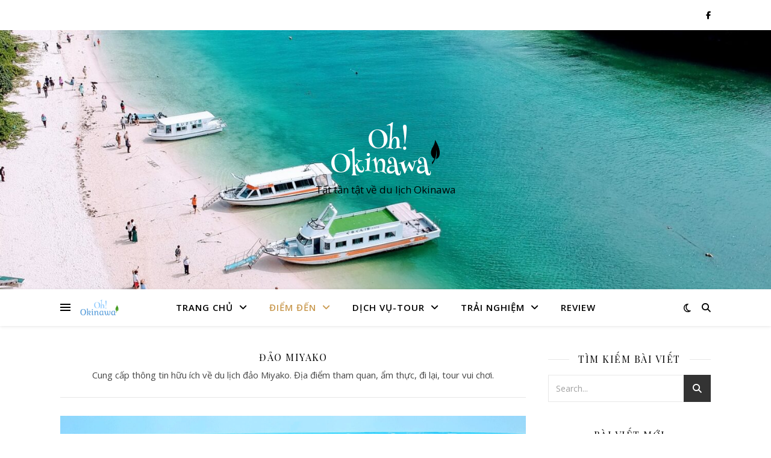

--- FILE ---
content_type: text/html; charset=UTF-8
request_url: https://ohokinawa.com/category/diem-den-du-lich/dao-miyako/
body_size: 29515
content:
<!DOCTYPE html>
<html lang="en-US">
<head>
	<meta charset="UTF-8">
	<meta name="viewport" content="width=device-width, initial-scale=1.0" />
	<link rel="profile" href="https://gmpg.org/xfn/11">

<meta name='robots' content='index, follow, max-image-preview:large, max-snippet:-1, max-video-preview:-1' />

	<!-- This site is optimized with the Yoast SEO plugin v21.1 - https://yoast.com/wordpress/plugins/seo/ -->
	<title>Đảo Miyako Archives - Tất tần tật về du lịch Okinawa</title>
	<meta name="description" content="Cung cấp thông tin hữu ích về du lịch đảo Miyako. Địa điểm tham quan, ẩm thực, đi lại, tour vui chơi." />
	<link rel="canonical" href="https://ohokinawa.com/category/diem-den-du-lich/dao-miyako/" />
	<meta property="og:locale" content="en_US" />
	<meta property="og:type" content="article" />
	<meta property="og:title" content="Đảo Miyako Archives - Tất tần tật về du lịch Okinawa" />
	<meta property="og:description" content="Cung cấp thông tin hữu ích về du lịch đảo Miyako. Địa điểm tham quan, ẩm thực, đi lại, tour vui chơi." />
	<meta property="og:url" content="https://ohokinawa.com/category/diem-den-du-lich/dao-miyako/" />
	<meta property="og:site_name" content="Tất tần tật về du lịch Okinawa" />
	<meta name="twitter:card" content="summary_large_image" />
	<script type="application/ld+json" class="yoast-schema-graph">{"@context":"https://schema.org","@graph":[{"@type":"CollectionPage","@id":"https://ohokinawa.com/category/diem-den-du-lich/dao-miyako/","url":"https://ohokinawa.com/category/diem-den-du-lich/dao-miyako/","name":"Đảo Miyako Archives - Tất tần tật về du lịch Okinawa","isPartOf":{"@id":"https://ohokinawa.com/#website"},"primaryImageOfPage":{"@id":"https://ohokinawa.com/category/diem-den-du-lich/dao-miyako/#primaryimage"},"image":{"@id":"https://ohokinawa.com/category/diem-den-du-lich/dao-miyako/#primaryimage"},"thumbnailUrl":"https://ohokinawa.com/wp-content/uploads/2023/03/135E2788-6178-41E5-9ABD-D04982870C8D-e1709168435206.jpg","description":"Cung cấp thông tin hữu ích về du lịch đảo Miyako. Địa điểm tham quan, ẩm thực, đi lại, tour vui chơi.","breadcrumb":{"@id":"https://ohokinawa.com/category/diem-den-du-lich/dao-miyako/#breadcrumb"},"inLanguage":"en-US"},{"@type":"ImageObject","inLanguage":"en-US","@id":"https://ohokinawa.com/category/diem-den-du-lich/dao-miyako/#primaryimage","url":"https://ohokinawa.com/wp-content/uploads/2023/03/135E2788-6178-41E5-9ABD-D04982870C8D-e1709168435206.jpg","contentUrl":"https://ohokinawa.com/wp-content/uploads/2023/03/135E2788-6178-41E5-9ABD-D04982870C8D-e1709168435206.jpg","width":1818,"height":1786},{"@type":"BreadcrumbList","@id":"https://ohokinawa.com/category/diem-den-du-lich/dao-miyako/#breadcrumb","itemListElement":[{"@type":"ListItem","position":1,"name":"Home","item":"https://ohokinawa.com/"},{"@type":"ListItem","position":2,"name":"Điểm đến du lịch","item":"https://ohokinawa.com/category/diem-den-du-lich/"},{"@type":"ListItem","position":3,"name":"Đảo Miyako"}]},{"@type":"WebSite","@id":"https://ohokinawa.com/#website","url":"https://ohokinawa.com/","name":"Tất tần tật về du lịch Okinawa","description":"Tất tần tật về du lịch Okinawa","publisher":{"@id":"https://ohokinawa.com/#organization"},"potentialAction":[{"@type":"SearchAction","target":{"@type":"EntryPoint","urlTemplate":"https://ohokinawa.com/?s={search_term_string}"},"query-input":"required name=search_term_string"}],"inLanguage":"en-US"},{"@type":"Organization","@id":"https://ohokinawa.com/#organization","name":"Tất tần tật về du lịch Okinawa","url":"https://ohokinawa.com/","logo":{"@type":"ImageObject","inLanguage":"en-US","@id":"https://ohokinawa.com/#/schema/logo/image/","url":"https://ohokinawa.com/wp-content/uploads/2020/10/cropped-affda657-aee3-4213-ac58-916c2a969039_200x200-1.png","contentUrl":"https://ohokinawa.com/wp-content/uploads/2020/10/cropped-affda657-aee3-4213-ac58-916c2a969039_200x200-1.png","width":200,"height":88,"caption":"Tất tần tật về du lịch Okinawa"},"image":{"@id":"https://ohokinawa.com/#/schema/logo/image/"}}]}</script>
	<!-- / Yoast SEO plugin. -->


<link rel='dns-prefetch' href='//fonts.googleapis.com' />
<link rel="alternate" type="application/rss+xml" title="Tất tần tật về du lịch Okinawa &raquo; Feed" href="https://ohokinawa.com/feed/" />
<link rel="alternate" type="application/rss+xml" title="Tất tần tật về du lịch Okinawa &raquo; Comments Feed" href="https://ohokinawa.com/comments/feed/" />
<link rel="alternate" type="application/rss+xml" title="Tất tần tật về du lịch Okinawa &raquo; Đảo Miyako Category Feed" href="https://ohokinawa.com/category/diem-den-du-lich/dao-miyako/feed/" />
<script type="text/javascript">
window._wpemojiSettings = {"baseUrl":"https:\/\/s.w.org\/images\/core\/emoji\/14.0.0\/72x72\/","ext":".png","svgUrl":"https:\/\/s.w.org\/images\/core\/emoji\/14.0.0\/svg\/","svgExt":".svg","source":{"concatemoji":"https:\/\/ohokinawa.com\/wp-includes\/js\/wp-emoji-release.min.js?ver=6.1.9"}};
/*! This file is auto-generated */
!function(e,a,t){var n,r,o,i=a.createElement("canvas"),p=i.getContext&&i.getContext("2d");function s(e,t){var a=String.fromCharCode,e=(p.clearRect(0,0,i.width,i.height),p.fillText(a.apply(this,e),0,0),i.toDataURL());return p.clearRect(0,0,i.width,i.height),p.fillText(a.apply(this,t),0,0),e===i.toDataURL()}function c(e){var t=a.createElement("script");t.src=e,t.defer=t.type="text/javascript",a.getElementsByTagName("head")[0].appendChild(t)}for(o=Array("flag","emoji"),t.supports={everything:!0,everythingExceptFlag:!0},r=0;r<o.length;r++)t.supports[o[r]]=function(e){if(p&&p.fillText)switch(p.textBaseline="top",p.font="600 32px Arial",e){case"flag":return s([127987,65039,8205,9895,65039],[127987,65039,8203,9895,65039])?!1:!s([55356,56826,55356,56819],[55356,56826,8203,55356,56819])&&!s([55356,57332,56128,56423,56128,56418,56128,56421,56128,56430,56128,56423,56128,56447],[55356,57332,8203,56128,56423,8203,56128,56418,8203,56128,56421,8203,56128,56430,8203,56128,56423,8203,56128,56447]);case"emoji":return!s([129777,127995,8205,129778,127999],[129777,127995,8203,129778,127999])}return!1}(o[r]),t.supports.everything=t.supports.everything&&t.supports[o[r]],"flag"!==o[r]&&(t.supports.everythingExceptFlag=t.supports.everythingExceptFlag&&t.supports[o[r]]);t.supports.everythingExceptFlag=t.supports.everythingExceptFlag&&!t.supports.flag,t.DOMReady=!1,t.readyCallback=function(){t.DOMReady=!0},t.supports.everything||(n=function(){t.readyCallback()},a.addEventListener?(a.addEventListener("DOMContentLoaded",n,!1),e.addEventListener("load",n,!1)):(e.attachEvent("onload",n),a.attachEvent("onreadystatechange",function(){"complete"===a.readyState&&t.readyCallback()})),(e=t.source||{}).concatemoji?c(e.concatemoji):e.wpemoji&&e.twemoji&&(c(e.twemoji),c(e.wpemoji)))}(window,document,window._wpemojiSettings);
</script>
<style type="text/css">
img.wp-smiley,
img.emoji {
	display: inline !important;
	border: none !important;
	box-shadow: none !important;
	height: 1em !important;
	width: 1em !important;
	margin: 0 0.07em !important;
	vertical-align: -0.1em !important;
	background: none !important;
	padding: 0 !important;
}
</style>
	
<link rel='stylesheet' id='classic-theme-styles-css' href='https://ohokinawa.com/wp-includes/css/classic-themes.min.css?ver=1' type='text/css' media='all' />
<style id='global-styles-inline-css' type='text/css'>
body{--wp--preset--color--black: #000000;--wp--preset--color--cyan-bluish-gray: #abb8c3;--wp--preset--color--white: #ffffff;--wp--preset--color--pale-pink: #f78da7;--wp--preset--color--vivid-red: #cf2e2e;--wp--preset--color--luminous-vivid-orange: #ff6900;--wp--preset--color--luminous-vivid-amber: #fcb900;--wp--preset--color--light-green-cyan: #7bdcb5;--wp--preset--color--vivid-green-cyan: #00d084;--wp--preset--color--pale-cyan-blue: #8ed1fc;--wp--preset--color--vivid-cyan-blue: #0693e3;--wp--preset--color--vivid-purple: #9b51e0;--wp--preset--gradient--vivid-cyan-blue-to-vivid-purple: linear-gradient(135deg,rgba(6,147,227,1) 0%,rgb(155,81,224) 100%);--wp--preset--gradient--light-green-cyan-to-vivid-green-cyan: linear-gradient(135deg,rgb(122,220,180) 0%,rgb(0,208,130) 100%);--wp--preset--gradient--luminous-vivid-amber-to-luminous-vivid-orange: linear-gradient(135deg,rgba(252,185,0,1) 0%,rgba(255,105,0,1) 100%);--wp--preset--gradient--luminous-vivid-orange-to-vivid-red: linear-gradient(135deg,rgba(255,105,0,1) 0%,rgb(207,46,46) 100%);--wp--preset--gradient--very-light-gray-to-cyan-bluish-gray: linear-gradient(135deg,rgb(238,238,238) 0%,rgb(169,184,195) 100%);--wp--preset--gradient--cool-to-warm-spectrum: linear-gradient(135deg,rgb(74,234,220) 0%,rgb(151,120,209) 20%,rgb(207,42,186) 40%,rgb(238,44,130) 60%,rgb(251,105,98) 80%,rgb(254,248,76) 100%);--wp--preset--gradient--blush-light-purple: linear-gradient(135deg,rgb(255,206,236) 0%,rgb(152,150,240) 100%);--wp--preset--gradient--blush-bordeaux: linear-gradient(135deg,rgb(254,205,165) 0%,rgb(254,45,45) 50%,rgb(107,0,62) 100%);--wp--preset--gradient--luminous-dusk: linear-gradient(135deg,rgb(255,203,112) 0%,rgb(199,81,192) 50%,rgb(65,88,208) 100%);--wp--preset--gradient--pale-ocean: linear-gradient(135deg,rgb(255,245,203) 0%,rgb(182,227,212) 50%,rgb(51,167,181) 100%);--wp--preset--gradient--electric-grass: linear-gradient(135deg,rgb(202,248,128) 0%,rgb(113,206,126) 100%);--wp--preset--gradient--midnight: linear-gradient(135deg,rgb(2,3,129) 0%,rgb(40,116,252) 100%);--wp--preset--duotone--dark-grayscale: url('#wp-duotone-dark-grayscale');--wp--preset--duotone--grayscale: url('#wp-duotone-grayscale');--wp--preset--duotone--purple-yellow: url('#wp-duotone-purple-yellow');--wp--preset--duotone--blue-red: url('#wp-duotone-blue-red');--wp--preset--duotone--midnight: url('#wp-duotone-midnight');--wp--preset--duotone--magenta-yellow: url('#wp-duotone-magenta-yellow');--wp--preset--duotone--purple-green: url('#wp-duotone-purple-green');--wp--preset--duotone--blue-orange: url('#wp-duotone-blue-orange');--wp--preset--font-size--small: 13px;--wp--preset--font-size--medium: 20px;--wp--preset--font-size--large: 36px;--wp--preset--font-size--x-large: 42px;--wp--preset--spacing--20: 0.44rem;--wp--preset--spacing--30: 0.67rem;--wp--preset--spacing--40: 1rem;--wp--preset--spacing--50: 1.5rem;--wp--preset--spacing--60: 2.25rem;--wp--preset--spacing--70: 3.38rem;--wp--preset--spacing--80: 5.06rem;}:where(.is-layout-flex){gap: 0.5em;}body .is-layout-flow > .alignleft{float: left;margin-inline-start: 0;margin-inline-end: 2em;}body .is-layout-flow > .alignright{float: right;margin-inline-start: 2em;margin-inline-end: 0;}body .is-layout-flow > .aligncenter{margin-left: auto !important;margin-right: auto !important;}body .is-layout-constrained > .alignleft{float: left;margin-inline-start: 0;margin-inline-end: 2em;}body .is-layout-constrained > .alignright{float: right;margin-inline-start: 2em;margin-inline-end: 0;}body .is-layout-constrained > .aligncenter{margin-left: auto !important;margin-right: auto !important;}body .is-layout-constrained > :where(:not(.alignleft):not(.alignright):not(.alignfull)){max-width: var(--wp--style--global--content-size);margin-left: auto !important;margin-right: auto !important;}body .is-layout-constrained > .alignwide{max-width: var(--wp--style--global--wide-size);}body .is-layout-flex{display: flex;}body .is-layout-flex{flex-wrap: wrap;align-items: center;}body .is-layout-flex > *{margin: 0;}:where(.wp-block-columns.is-layout-flex){gap: 2em;}.has-black-color{color: var(--wp--preset--color--black) !important;}.has-cyan-bluish-gray-color{color: var(--wp--preset--color--cyan-bluish-gray) !important;}.has-white-color{color: var(--wp--preset--color--white) !important;}.has-pale-pink-color{color: var(--wp--preset--color--pale-pink) !important;}.has-vivid-red-color{color: var(--wp--preset--color--vivid-red) !important;}.has-luminous-vivid-orange-color{color: var(--wp--preset--color--luminous-vivid-orange) !important;}.has-luminous-vivid-amber-color{color: var(--wp--preset--color--luminous-vivid-amber) !important;}.has-light-green-cyan-color{color: var(--wp--preset--color--light-green-cyan) !important;}.has-vivid-green-cyan-color{color: var(--wp--preset--color--vivid-green-cyan) !important;}.has-pale-cyan-blue-color{color: var(--wp--preset--color--pale-cyan-blue) !important;}.has-vivid-cyan-blue-color{color: var(--wp--preset--color--vivid-cyan-blue) !important;}.has-vivid-purple-color{color: var(--wp--preset--color--vivid-purple) !important;}.has-black-background-color{background-color: var(--wp--preset--color--black) !important;}.has-cyan-bluish-gray-background-color{background-color: var(--wp--preset--color--cyan-bluish-gray) !important;}.has-white-background-color{background-color: var(--wp--preset--color--white) !important;}.has-pale-pink-background-color{background-color: var(--wp--preset--color--pale-pink) !important;}.has-vivid-red-background-color{background-color: var(--wp--preset--color--vivid-red) !important;}.has-luminous-vivid-orange-background-color{background-color: var(--wp--preset--color--luminous-vivid-orange) !important;}.has-luminous-vivid-amber-background-color{background-color: var(--wp--preset--color--luminous-vivid-amber) !important;}.has-light-green-cyan-background-color{background-color: var(--wp--preset--color--light-green-cyan) !important;}.has-vivid-green-cyan-background-color{background-color: var(--wp--preset--color--vivid-green-cyan) !important;}.has-pale-cyan-blue-background-color{background-color: var(--wp--preset--color--pale-cyan-blue) !important;}.has-vivid-cyan-blue-background-color{background-color: var(--wp--preset--color--vivid-cyan-blue) !important;}.has-vivid-purple-background-color{background-color: var(--wp--preset--color--vivid-purple) !important;}.has-black-border-color{border-color: var(--wp--preset--color--black) !important;}.has-cyan-bluish-gray-border-color{border-color: var(--wp--preset--color--cyan-bluish-gray) !important;}.has-white-border-color{border-color: var(--wp--preset--color--white) !important;}.has-pale-pink-border-color{border-color: var(--wp--preset--color--pale-pink) !important;}.has-vivid-red-border-color{border-color: var(--wp--preset--color--vivid-red) !important;}.has-luminous-vivid-orange-border-color{border-color: var(--wp--preset--color--luminous-vivid-orange) !important;}.has-luminous-vivid-amber-border-color{border-color: var(--wp--preset--color--luminous-vivid-amber) !important;}.has-light-green-cyan-border-color{border-color: var(--wp--preset--color--light-green-cyan) !important;}.has-vivid-green-cyan-border-color{border-color: var(--wp--preset--color--vivid-green-cyan) !important;}.has-pale-cyan-blue-border-color{border-color: var(--wp--preset--color--pale-cyan-blue) !important;}.has-vivid-cyan-blue-border-color{border-color: var(--wp--preset--color--vivid-cyan-blue) !important;}.has-vivid-purple-border-color{border-color: var(--wp--preset--color--vivid-purple) !important;}.has-vivid-cyan-blue-to-vivid-purple-gradient-background{background: var(--wp--preset--gradient--vivid-cyan-blue-to-vivid-purple) !important;}.has-light-green-cyan-to-vivid-green-cyan-gradient-background{background: var(--wp--preset--gradient--light-green-cyan-to-vivid-green-cyan) !important;}.has-luminous-vivid-amber-to-luminous-vivid-orange-gradient-background{background: var(--wp--preset--gradient--luminous-vivid-amber-to-luminous-vivid-orange) !important;}.has-luminous-vivid-orange-to-vivid-red-gradient-background{background: var(--wp--preset--gradient--luminous-vivid-orange-to-vivid-red) !important;}.has-very-light-gray-to-cyan-bluish-gray-gradient-background{background: var(--wp--preset--gradient--very-light-gray-to-cyan-bluish-gray) !important;}.has-cool-to-warm-spectrum-gradient-background{background: var(--wp--preset--gradient--cool-to-warm-spectrum) !important;}.has-blush-light-purple-gradient-background{background: var(--wp--preset--gradient--blush-light-purple) !important;}.has-blush-bordeaux-gradient-background{background: var(--wp--preset--gradient--blush-bordeaux) !important;}.has-luminous-dusk-gradient-background{background: var(--wp--preset--gradient--luminous-dusk) !important;}.has-pale-ocean-gradient-background{background: var(--wp--preset--gradient--pale-ocean) !important;}.has-electric-grass-gradient-background{background: var(--wp--preset--gradient--electric-grass) !important;}.has-midnight-gradient-background{background: var(--wp--preset--gradient--midnight) !important;}.has-small-font-size{font-size: var(--wp--preset--font-size--small) !important;}.has-medium-font-size{font-size: var(--wp--preset--font-size--medium) !important;}.has-large-font-size{font-size: var(--wp--preset--font-size--large) !important;}.has-x-large-font-size{font-size: var(--wp--preset--font-size--x-large) !important;}
.wp-block-navigation a:where(:not(.wp-element-button)){color: inherit;}
:where(.wp-block-columns.is-layout-flex){gap: 2em;}
.wp-block-pullquote{font-size: 1.5em;line-height: 1.6;}
</style>
<link rel='stylesheet' id='toc-screen-css' href='https://ohokinawa.com/wp-content/plugins/table-of-contents-plus/screen.min.css?ver=2002' type='text/css' media='all' />
<link rel='stylesheet' id='ashe-style-css' href='https://ohokinawa.com/wp-content/themes/ashe/style.css?ver=2.234' type='text/css' media='all' />
<link rel='stylesheet' id='fontawesome-css' href='https://ohokinawa.com/wp-content/themes/ashe/assets/css/fontawesome.min.css?ver=6.5.1' type='text/css' media='all' />
<link rel='stylesheet' id='fontello-css' href='https://ohokinawa.com/wp-content/themes/ashe/assets/css/fontello.css?ver=6.1.9' type='text/css' media='all' />
<link rel='stylesheet' id='slick-css' href='https://ohokinawa.com/wp-content/themes/ashe/assets/css/slick.css?ver=6.1.9' type='text/css' media='all' />
<link rel='stylesheet' id='scrollbar-css' href='https://ohokinawa.com/wp-content/themes/ashe/assets/css/perfect-scrollbar.css?ver=6.1.9' type='text/css' media='all' />
<link rel='stylesheet' id='ashe-responsive-css' href='https://ohokinawa.com/wp-content/themes/ashe/assets/css/responsive.css?ver=1.9.7' type='text/css' media='all' />
<link rel='stylesheet' id='ashe-playfair-font-css' href='//fonts.googleapis.com/css?family=Playfair+Display%3A400%2C700&#038;ver=1.0.0' type='text/css' media='all' />
<link rel='stylesheet' id='ashe-opensans-font-css' href='//fonts.googleapis.com/css?family=Open+Sans%3A400italic%2C400%2C600italic%2C600%2C700italic%2C700&#038;ver=1.0.0' type='text/css' media='all' />
<link rel='stylesheet' id='jetpack_css-css' href='https://ohokinawa.com/wp-content/plugins/jetpack/css/jetpack.css?ver=9.1.3' type='text/css' media='all' />
<script type='text/javascript' src='https://ohokinawa.com/wp-includes/js/jquery/jquery.min.js?ver=3.6.1' id='jquery-core-js'></script>
<script type='text/javascript' src='https://ohokinawa.com/wp-includes/js/jquery/jquery-migrate.min.js?ver=3.3.2' id='jquery-migrate-js'></script>
<link rel="https://api.w.org/" href="https://ohokinawa.com/wp-json/" /><link rel="alternate" type="application/json" href="https://ohokinawa.com/wp-json/wp/v2/categories/15" /><link rel="EditURI" type="application/rsd+xml" title="RSD" href="https://ohokinawa.com/xmlrpc.php?rsd" />
<link rel="wlwmanifest" type="application/wlwmanifest+xml" href="https://ohokinawa.com/wp-includes/wlwmanifest.xml" />
<meta name="generator" content="WordPress 6.1.9" />
<!-- Global site tag (gtag.js) - Google Analytics -->
<script async src="https://www.googletagmanager.com/gtag/js?id=G-34NN84LX8W"></script>
<script>
  window.dataLayer = window.dataLayer || [];
  function gtag(){dataLayer.push(arguments);}
  gtag('js', new Date());

  gtag('config', 'G-34NN84LX8W');
</script><style type='text/css'>img#wpstats{display:none}</style><style id="ashe_dynamic_css">body {background-color: #ffffff;}#top-bar {background-color: #ffffff;}#top-bar a {color: #000000;}#top-bar a:hover,#top-bar li.current-menu-item > a,#top-bar li.current-menu-ancestor > a,#top-bar .sub-menu li.current-menu-item > a,#top-bar .sub-menu li.current-menu-ancestor> a {color: #ca9b52;}#top-menu .sub-menu,#top-menu .sub-menu a {background-color: #ffffff;border-color: rgba(0,0,0, 0.05);}@media screen and ( max-width: 979px ) {.top-bar-socials {float: none !important;}.top-bar-socials a {line-height: 40px !important;}}.header-logo a,.site-description {color: #000000;}.entry-header {background-color: #ffffff;}#main-nav {background-color: #ffffff;box-shadow: 0px 1px 5px rgba(0,0,0, 0.1);}#featured-links h6 {background-color: rgba(255,255,255, 0.85);color: #000000;}#main-nav a,#main-nav i,#main-nav #s {color: #000000;}.main-nav-sidebar span,.sidebar-alt-close-btn span {background-color: #000000;}#main-nav a:hover,#main-nav i:hover,#main-nav li.current-menu-item > a,#main-nav li.current-menu-ancestor > a,#main-nav .sub-menu li.current-menu-item > a,#main-nav .sub-menu li.current-menu-ancestor> a {color: #ca9b52;}.main-nav-sidebar:hover span {background-color: #ca9b52;}#main-menu .sub-menu,#main-menu .sub-menu a {background-color: #ffffff;border-color: rgba(0,0,0, 0.05);}#main-nav #s {background-color: #ffffff;}#main-nav #s::-webkit-input-placeholder { /* Chrome/Opera/Safari */color: rgba(0,0,0, 0.7);}#main-nav #s::-moz-placeholder { /* Firefox 19+ */color: rgba(0,0,0, 0.7);}#main-nav #s:-ms-input-placeholder { /* IE 10+ */color: rgba(0,0,0, 0.7);}#main-nav #s:-moz-placeholder { /* Firefox 18- */color: rgba(0,0,0, 0.7);}/* Background */.sidebar-alt,#featured-links,.main-content,.featured-slider-area,.page-content select,.page-content input,.page-content textarea {background-color: #ffffff;}/* Text */.page-content,.page-content select,.page-content input,.page-content textarea,.page-content .post-author a,.page-content .ashe-widget a,.page-content .comment-author {color: #464646;}/* Title */.page-content h1,.page-content h2,.page-content h3,.page-content h4,.page-content h5,.page-content h6,.page-content .post-title a,.page-content .author-description h4 a,.page-content .related-posts h4 a,.page-content .blog-pagination .previous-page a,.page-content .blog-pagination .next-page a,blockquote,.page-content .post-share a {color: #030303;}.page-content .post-title a:hover {color: rgba(3,3,3, 0.75);}/* Meta */.page-content .post-date,.page-content .post-comments,.page-content .post-author,.page-content [data-layout*="list"] .post-author a,.page-content .related-post-date,.page-content .comment-meta a,.page-content .author-share a,.page-content .post-tags a,.page-content .tagcloud a,.widget_categories li,.widget_archive li,.ahse-subscribe-box p,.rpwwt-post-author,.rpwwt-post-categories,.rpwwt-post-date,.rpwwt-post-comments-number {color: #a1a1a1;}.page-content input::-webkit-input-placeholder { /* Chrome/Opera/Safari */color: #a1a1a1;}.page-content input::-moz-placeholder { /* Firefox 19+ */color: #a1a1a1;}.page-content input:-ms-input-placeholder { /* IE 10+ */color: #a1a1a1;}.page-content input:-moz-placeholder { /* Firefox 18- */color: #a1a1a1;}/* Accent */a,.post-categories,.page-content .ashe-widget.widget_text a {color: #ca9b52;}/* Disable TMP.page-content .elementor a,.page-content .elementor a:hover {color: inherit;}*/.ps-container > .ps-scrollbar-y-rail > .ps-scrollbar-y {background: #ca9b52;}a:not(.header-logo-a):hover {color: rgba(202,155,82, 0.8);}blockquote {border-color: #ca9b52;}/* Selection */::-moz-selection {color: #ffffff;background: #ca9b52;}::selection {color: #ffffff;background: #ca9b52;}/* Border */.page-content .post-footer,[data-layout*="list"] .blog-grid > li,.page-content .author-description,.page-content .related-posts,.page-content .entry-comments,.page-content .ashe-widget li,.page-content #wp-calendar,.page-content #wp-calendar caption,.page-content #wp-calendar tbody td,.page-content .widget_nav_menu li a,.page-content .tagcloud a,.page-content select,.page-content input,.page-content textarea,.widget-title h2:before,.widget-title h2:after,.post-tags a,.gallery-caption,.wp-caption-text,table tr,table th,table td,pre,.category-description {border-color: #e8e8e8;}hr {background-color: #e8e8e8;}/* Buttons */.widget_search i,.widget_search #searchsubmit,.wp-block-search button,.single-navigation i,.page-content .submit,.page-content .blog-pagination.numeric a,.page-content .blog-pagination.load-more a,.page-content .ashe-subscribe-box input[type="submit"],.page-content .widget_wysija input[type="submit"],.page-content .post-password-form input[type="submit"],.page-content .wpcf7 [type="submit"] {color: #ffffff;background-color: #333333;}.single-navigation i:hover,.page-content .submit:hover,.ashe-boxed-style .page-content .submit:hover,.page-content .blog-pagination.numeric a:hover,.ashe-boxed-style .page-content .blog-pagination.numeric a:hover,.page-content .blog-pagination.numeric span,.page-content .blog-pagination.load-more a:hover,.page-content .ashe-subscribe-box input[type="submit"]:hover,.page-content .widget_wysija input[type="submit"]:hover,.page-content .post-password-form input[type="submit"]:hover,.page-content .wpcf7 [type="submit"]:hover {color: #ffffff;background-color: #ca9b52;}/* Image Overlay */.image-overlay,#infscr-loading,.page-content h4.image-overlay {color: #ffffff;background-color: rgba(73,73,73, 0.3);}.image-overlay a,.post-slider .prev-arrow,.post-slider .next-arrow,.page-content .image-overlay a,#featured-slider .slick-arrow,#featured-slider .slider-dots {color: #ffffff;}.slide-caption {background: rgba(255,255,255, 0.95);}#featured-slider .slick-active {background: #ffffff;}#page-footer,#page-footer select,#page-footer input,#page-footer textarea {background-color: #f6f6f6;color: #333333;}#page-footer,#page-footer a,#page-footer select,#page-footer input,#page-footer textarea {color: #333333;}#page-footer #s::-webkit-input-placeholder { /* Chrome/Opera/Safari */color: #333333;}#page-footer #s::-moz-placeholder { /* Firefox 19+ */color: #333333;}#page-footer #s:-ms-input-placeholder { /* IE 10+ */color: #333333;}#page-footer #s:-moz-placeholder { /* Firefox 18- */color: #333333;}/* Title */#page-footer h1,#page-footer h2,#page-footer h3,#page-footer h4,#page-footer h5,#page-footer h6 {color: #111111;}#page-footer a:hover {color: #ca9b52;}/* Border */#page-footer a,#page-footer .ashe-widget li,#page-footer #wp-calendar,#page-footer #wp-calendar caption,#page-footer #wp-calendar tbody td,#page-footer .widget_nav_menu li a,#page-footer select,#page-footer input,#page-footer textarea,#page-footer .widget-title h2:before,#page-footer .widget-title h2:after,.footer-widgets {border-color: #e0dbdb;}#page-footer hr {background-color: #e0dbdb;}.ashe-preloader-wrap {background-color: #ffffff;}.header-logo a {font-family: 'Open Sans';}#top-menu li a {font-family: 'Open Sans';}#main-menu li a {font-family: 'Open Sans';}#mobile-menu li,.mobile-menu-btn a {font-family: 'Open Sans';}#top-menu li a,#main-menu li a,#mobile-menu li,.mobile-menu-btn a {text-transform: uppercase;}.boxed-wrapper {max-width: 1160px;}.sidebar-alt {max-width: 340px;left: -340px; padding: 85px 35px 0px;}.sidebar-left,.sidebar-right {width: 307px;}.main-container {width: calc(100% - 307px);width: -webkit-calc(100% - 307px);}#top-bar > div,#main-nav > div,#featured-links,.main-content,.page-footer-inner,.featured-slider-area.boxed-wrapper {padding-left: 40px;padding-right: 40px;}#top-menu {float: left;}.top-bar-socials {float: right;}.entry-header {height: 500px;background-image:url(https://ohokinawa.com/wp-content/uploads/2020/11/cropped-DJI_0120-resize-1.jpg);background-size: cover;}.entry-header {background-position: center center;}.logo-img {max-width: 1010px;}.mini-logo a {max-width: 70px;}#main-nav {text-align: center;}.main-nav-sidebar {position: absolute;top: 0px;left: 40px;z-index: 1;}.main-nav-icons {position: absolute;top: 0px;right: 40px;z-index: 2;}.mini-logo {position: absolute;left: auto;top: 0;}.main-nav-sidebar ~ .mini-logo {margin-left: 30px;}#featured-links .featured-link {margin-right: 20px;}#featured-links .featured-link:last-of-type {margin-right: 0;}#featured-links .featured-link {width: calc( (100% - -20px) / 0 - 1px);width: -webkit-calc( (100% - -20px) / 0- 1px);}.featured-link:nth-child(1) .cv-inner {display: none;}.featured-link:nth-child(2) .cv-inner {display: none;}.featured-link:nth-child(3) .cv-inner {display: none;}.blog-grid > li {width: 100%;margin-bottom: 30px;}.sidebar-right {padding-left: 37px;}.footer-widgets > .ashe-widget {width: 30%;margin-right: 5%;}.footer-widgets > .ashe-widget:nth-child(3n+3) {margin-right: 0;}.footer-widgets > .ashe-widget:nth-child(3n+4) {clear: both;}.copyright-info {float: right;}.footer-socials {float: left;}.woocommerce div.product .stock,.woocommerce div.product p.price,.woocommerce div.product span.price,.woocommerce ul.products li.product .price,.woocommerce-Reviews .woocommerce-review__author,.woocommerce form .form-row .required,.woocommerce form .form-row.woocommerce-invalid label,.woocommerce .page-content div.product .woocommerce-tabs ul.tabs li a {color: #464646;}.woocommerce a.remove:hover {color: #464646 !important;}.woocommerce a.remove,.woocommerce .product_meta,.page-content .woocommerce-breadcrumb,.page-content .woocommerce-review-link,.page-content .woocommerce-breadcrumb a,.page-content .woocommerce-MyAccount-navigation-link a,.woocommerce .woocommerce-info:before,.woocommerce .page-content .woocommerce-result-count,.woocommerce-page .page-content .woocommerce-result-count,.woocommerce-Reviews .woocommerce-review__published-date,.woocommerce .product_list_widget .quantity,.woocommerce .widget_products .amount,.woocommerce .widget_price_filter .price_slider_amount,.woocommerce .widget_recently_viewed_products .amount,.woocommerce .widget_top_rated_products .amount,.woocommerce .widget_recent_reviews .reviewer {color: #a1a1a1;}.woocommerce a.remove {color: #a1a1a1 !important;}p.demo_store,.woocommerce-store-notice,.woocommerce span.onsale { background-color: #ca9b52;}.woocommerce .star-rating::before,.woocommerce .star-rating span::before,.woocommerce .page-content ul.products li.product .button,.page-content .woocommerce ul.products li.product .button,.page-content .woocommerce-MyAccount-navigation-link.is-active a,.page-content .woocommerce-MyAccount-navigation-link a:hover { color: #ca9b52;}.woocommerce form.login,.woocommerce form.register,.woocommerce-account fieldset,.woocommerce form.checkout_coupon,.woocommerce .woocommerce-info,.woocommerce .woocommerce-error,.woocommerce .woocommerce-message,.woocommerce .widget_shopping_cart .total,.woocommerce.widget_shopping_cart .total,.woocommerce-Reviews .comment_container,.woocommerce-cart #payment ul.payment_methods,#add_payment_method #payment ul.payment_methods,.woocommerce-checkout #payment ul.payment_methods,.woocommerce div.product .woocommerce-tabs ul.tabs::before,.woocommerce div.product .woocommerce-tabs ul.tabs::after,.woocommerce div.product .woocommerce-tabs ul.tabs li,.woocommerce .woocommerce-MyAccount-navigation-link,.select2-container--default .select2-selection--single {border-color: #e8e8e8;}.woocommerce-cart #payment,#add_payment_method #payment,.woocommerce-checkout #payment,.woocommerce .woocommerce-info,.woocommerce .woocommerce-error,.woocommerce .woocommerce-message,.woocommerce div.product .woocommerce-tabs ul.tabs li {background-color: rgba(232,232,232, 0.3);}.woocommerce-cart #payment div.payment_box::before,#add_payment_method #payment div.payment_box::before,.woocommerce-checkout #payment div.payment_box::before {border-color: rgba(232,232,232, 0.5);}.woocommerce-cart #payment div.payment_box,#add_payment_method #payment div.payment_box,.woocommerce-checkout #payment div.payment_box {background-color: rgba(232,232,232, 0.5);}.page-content .woocommerce input.button,.page-content .woocommerce a.button,.page-content .woocommerce a.button.alt,.page-content .woocommerce button.button.alt,.page-content .woocommerce input.button.alt,.page-content .woocommerce #respond input#submit.alt,.woocommerce .page-content .widget_product_search input[type="submit"],.woocommerce .page-content .woocommerce-message .button,.woocommerce .page-content a.button.alt,.woocommerce .page-content button.button.alt,.woocommerce .page-content #respond input#submit,.woocommerce .page-content .widget_price_filter .button,.woocommerce .page-content .woocommerce-message .button,.woocommerce-page .page-content .woocommerce-message .button,.woocommerce .page-content nav.woocommerce-pagination ul li a,.woocommerce .page-content nav.woocommerce-pagination ul li span {color: #ffffff;background-color: #333333;}.page-content .woocommerce input.button:hover,.page-content .woocommerce a.button:hover,.page-content .woocommerce a.button.alt:hover,.ashe-boxed-style .page-content .woocommerce a.button.alt:hover,.page-content .woocommerce button.button.alt:hover,.page-content .woocommerce input.button.alt:hover,.page-content .woocommerce #respond input#submit.alt:hover,.woocommerce .page-content .woocommerce-message .button:hover,.woocommerce .page-content a.button.alt:hover,.woocommerce .page-content button.button.alt:hover,.ashe-boxed-style.woocommerce .page-content button.button.alt:hover,.ashe-boxed-style.woocommerce .page-content #respond input#submit:hover,.woocommerce .page-content #respond input#submit:hover,.woocommerce .page-content .widget_price_filter .button:hover,.woocommerce .page-content .woocommerce-message .button:hover,.woocommerce-page .page-content .woocommerce-message .button:hover,.woocommerce .page-content nav.woocommerce-pagination ul li a:hover,.woocommerce .page-content nav.woocommerce-pagination ul li span.current {color: #ffffff;background-color: #ca9b52;}.woocommerce .page-content nav.woocommerce-pagination ul li a.prev,.woocommerce .page-content nav.woocommerce-pagination ul li a.next {color: #333333;}.woocommerce .page-content nav.woocommerce-pagination ul li a.prev:hover,.woocommerce .page-content nav.woocommerce-pagination ul li a.next:hover {color: #ca9b52;}.woocommerce .page-content nav.woocommerce-pagination ul li a.prev:after,.woocommerce .page-content nav.woocommerce-pagination ul li a.next:after {color: #ffffff;}.woocommerce .page-content nav.woocommerce-pagination ul li a.prev:hover:after,.woocommerce .page-content nav.woocommerce-pagination ul li a.next:hover:after {color: #ffffff;}.cssload-cube{background-color:#333333;width:9px;height:9px;position:absolute;margin:auto;animation:cssload-cubemove 2s infinite ease-in-out;-o-animation:cssload-cubemove 2s infinite ease-in-out;-ms-animation:cssload-cubemove 2s infinite ease-in-out;-webkit-animation:cssload-cubemove 2s infinite ease-in-out;-moz-animation:cssload-cubemove 2s infinite ease-in-out}.cssload-cube1{left:13px;top:0;animation-delay:.1s;-o-animation-delay:.1s;-ms-animation-delay:.1s;-webkit-animation-delay:.1s;-moz-animation-delay:.1s}.cssload-cube2{left:25px;top:0;animation-delay:.2s;-o-animation-delay:.2s;-ms-animation-delay:.2s;-webkit-animation-delay:.2s;-moz-animation-delay:.2s}.cssload-cube3{left:38px;top:0;animation-delay:.3s;-o-animation-delay:.3s;-ms-animation-delay:.3s;-webkit-animation-delay:.3s;-moz-animation-delay:.3s}.cssload-cube4{left:0;top:13px;animation-delay:.1s;-o-animation-delay:.1s;-ms-animation-delay:.1s;-webkit-animation-delay:.1s;-moz-animation-delay:.1s}.cssload-cube5{left:13px;top:13px;animation-delay:.2s;-o-animation-delay:.2s;-ms-animation-delay:.2s;-webkit-animation-delay:.2s;-moz-animation-delay:.2s}.cssload-cube6{left:25px;top:13px;animation-delay:.3s;-o-animation-delay:.3s;-ms-animation-delay:.3s;-webkit-animation-delay:.3s;-moz-animation-delay:.3s}.cssload-cube7{left:38px;top:13px;animation-delay:.4s;-o-animation-delay:.4s;-ms-animation-delay:.4s;-webkit-animation-delay:.4s;-moz-animation-delay:.4s}.cssload-cube8{left:0;top:25px;animation-delay:.2s;-o-animation-delay:.2s;-ms-animation-delay:.2s;-webkit-animation-delay:.2s;-moz-animation-delay:.2s}.cssload-cube9{left:13px;top:25px;animation-delay:.3s;-o-animation-delay:.3s;-ms-animation-delay:.3s;-webkit-animation-delay:.3s;-moz-animation-delay:.3s}.cssload-cube10{left:25px;top:25px;animation-delay:.4s;-o-animation-delay:.4s;-ms-animation-delay:.4s;-webkit-animation-delay:.4s;-moz-animation-delay:.4s}.cssload-cube11{left:38px;top:25px;animation-delay:.5s;-o-animation-delay:.5s;-ms-animation-delay:.5s;-webkit-animation-delay:.5s;-moz-animation-delay:.5s}.cssload-cube12{left:0;top:38px;animation-delay:.3s;-o-animation-delay:.3s;-ms-animation-delay:.3s;-webkit-animation-delay:.3s;-moz-animation-delay:.3s}.cssload-cube13{left:13px;top:38px;animation-delay:.4s;-o-animation-delay:.4s;-ms-animation-delay:.4s;-webkit-animation-delay:.4s;-moz-animation-delay:.4s}.cssload-cube14{left:25px;top:38px;animation-delay:.5s;-o-animation-delay:.5s;-ms-animation-delay:.5s;-webkit-animation-delay:.5s;-moz-animation-delay:.5s}.cssload-cube15{left:38px;top:38px;animation-delay:.6s;-o-animation-delay:.6s;-ms-animation-delay:.6s;-webkit-animation-delay:.6s;-moz-animation-delay:.6s}.cssload-spinner{margin:auto;width:49px;height:49px;position:relative}@keyframes cssload-cubemove{35%{transform:scale(0.005)}50%{transform:scale(1.7)}65%{transform:scale(0.005)}}@-o-keyframes cssload-cubemove{35%{-o-transform:scale(0.005)}50%{-o-transform:scale(1.7)}65%{-o-transform:scale(0.005)}}@-ms-keyframes cssload-cubemove{35%{-ms-transform:scale(0.005)}50%{-ms-transform:scale(1.7)}65%{-ms-transform:scale(0.005)}}@-webkit-keyframes cssload-cubemove{35%{-webkit-transform:scale(0.005)}50%{-webkit-transform:scale(1.7)}65%{-webkit-transform:scale(0.005)}}@-moz-keyframes cssload-cubemove{35%{-moz-transform:scale(0.005)}50%{-moz-transform:scale(1.7)}65%{-moz-transform:scale(0.005)}}</style><style id="ashe_theme_styles"></style><meta name="generator" content="Elementor 3.23.4; features: additional_custom_breakpoints, e_lazyload; settings: css_print_method-external, google_font-enabled, font_display-auto">
			<style>
				.e-con.e-parent:nth-of-type(n+4):not(.e-lazyloaded):not(.e-no-lazyload),
				.e-con.e-parent:nth-of-type(n+4):not(.e-lazyloaded):not(.e-no-lazyload) * {
					background-image: none !important;
				}
				@media screen and (max-height: 1024px) {
					.e-con.e-parent:nth-of-type(n+3):not(.e-lazyloaded):not(.e-no-lazyload),
					.e-con.e-parent:nth-of-type(n+3):not(.e-lazyloaded):not(.e-no-lazyload) * {
						background-image: none !important;
					}
				}
				@media screen and (max-height: 640px) {
					.e-con.e-parent:nth-of-type(n+2):not(.e-lazyloaded):not(.e-no-lazyload),
					.e-con.e-parent:nth-of-type(n+2):not(.e-lazyloaded):not(.e-no-lazyload) * {
						background-image: none !important;
					}
				}
			</style>
			<link rel="icon" href="https://ohokinawa.com/wp-content/uploads/2020/10/cropped-90488752-2b96-47dd-b795-07e5b4e07876_200x200-2-32x32.png" sizes="32x32" />
<link rel="icon" href="https://ohokinawa.com/wp-content/uploads/2020/10/cropped-90488752-2b96-47dd-b795-07e5b4e07876_200x200-2-192x192.png" sizes="192x192" />
<link rel="apple-touch-icon" href="https://ohokinawa.com/wp-content/uploads/2020/10/cropped-90488752-2b96-47dd-b795-07e5b4e07876_200x200-2-180x180.png" />
<meta name="msapplication-TileImage" content="https://ohokinawa.com/wp-content/uploads/2020/10/cropped-90488752-2b96-47dd-b795-07e5b4e07876_200x200-2-270x270.png" />
</head>

<body class="archive category category-dao-miyako category-15 wp-custom-logo wp-embed-responsive elementor-default elementor-kit-442">
	<svg xmlns="http://www.w3.org/2000/svg" viewBox="0 0 0 0" width="0" height="0" focusable="false" role="none" style="visibility: hidden; position: absolute; left: -9999px; overflow: hidden;" ><defs><filter id="wp-duotone-dark-grayscale"><feColorMatrix color-interpolation-filters="sRGB" type="matrix" values=" .299 .587 .114 0 0 .299 .587 .114 0 0 .299 .587 .114 0 0 .299 .587 .114 0 0 " /><feComponentTransfer color-interpolation-filters="sRGB" ><feFuncR type="table" tableValues="0 0.49803921568627" /><feFuncG type="table" tableValues="0 0.49803921568627" /><feFuncB type="table" tableValues="0 0.49803921568627" /><feFuncA type="table" tableValues="1 1" /></feComponentTransfer><feComposite in2="SourceGraphic" operator="in" /></filter></defs></svg><svg xmlns="http://www.w3.org/2000/svg" viewBox="0 0 0 0" width="0" height="0" focusable="false" role="none" style="visibility: hidden; position: absolute; left: -9999px; overflow: hidden;" ><defs><filter id="wp-duotone-grayscale"><feColorMatrix color-interpolation-filters="sRGB" type="matrix" values=" .299 .587 .114 0 0 .299 .587 .114 0 0 .299 .587 .114 0 0 .299 .587 .114 0 0 " /><feComponentTransfer color-interpolation-filters="sRGB" ><feFuncR type="table" tableValues="0 1" /><feFuncG type="table" tableValues="0 1" /><feFuncB type="table" tableValues="0 1" /><feFuncA type="table" tableValues="1 1" /></feComponentTransfer><feComposite in2="SourceGraphic" operator="in" /></filter></defs></svg><svg xmlns="http://www.w3.org/2000/svg" viewBox="0 0 0 0" width="0" height="0" focusable="false" role="none" style="visibility: hidden; position: absolute; left: -9999px; overflow: hidden;" ><defs><filter id="wp-duotone-purple-yellow"><feColorMatrix color-interpolation-filters="sRGB" type="matrix" values=" .299 .587 .114 0 0 .299 .587 .114 0 0 .299 .587 .114 0 0 .299 .587 .114 0 0 " /><feComponentTransfer color-interpolation-filters="sRGB" ><feFuncR type="table" tableValues="0.54901960784314 0.98823529411765" /><feFuncG type="table" tableValues="0 1" /><feFuncB type="table" tableValues="0.71764705882353 0.25490196078431" /><feFuncA type="table" tableValues="1 1" /></feComponentTransfer><feComposite in2="SourceGraphic" operator="in" /></filter></defs></svg><svg xmlns="http://www.w3.org/2000/svg" viewBox="0 0 0 0" width="0" height="0" focusable="false" role="none" style="visibility: hidden; position: absolute; left: -9999px; overflow: hidden;" ><defs><filter id="wp-duotone-blue-red"><feColorMatrix color-interpolation-filters="sRGB" type="matrix" values=" .299 .587 .114 0 0 .299 .587 .114 0 0 .299 .587 .114 0 0 .299 .587 .114 0 0 " /><feComponentTransfer color-interpolation-filters="sRGB" ><feFuncR type="table" tableValues="0 1" /><feFuncG type="table" tableValues="0 0.27843137254902" /><feFuncB type="table" tableValues="0.5921568627451 0.27843137254902" /><feFuncA type="table" tableValues="1 1" /></feComponentTransfer><feComposite in2="SourceGraphic" operator="in" /></filter></defs></svg><svg xmlns="http://www.w3.org/2000/svg" viewBox="0 0 0 0" width="0" height="0" focusable="false" role="none" style="visibility: hidden; position: absolute; left: -9999px; overflow: hidden;" ><defs><filter id="wp-duotone-midnight"><feColorMatrix color-interpolation-filters="sRGB" type="matrix" values=" .299 .587 .114 0 0 .299 .587 .114 0 0 .299 .587 .114 0 0 .299 .587 .114 0 0 " /><feComponentTransfer color-interpolation-filters="sRGB" ><feFuncR type="table" tableValues="0 0" /><feFuncG type="table" tableValues="0 0.64705882352941" /><feFuncB type="table" tableValues="0 1" /><feFuncA type="table" tableValues="1 1" /></feComponentTransfer><feComposite in2="SourceGraphic" operator="in" /></filter></defs></svg><svg xmlns="http://www.w3.org/2000/svg" viewBox="0 0 0 0" width="0" height="0" focusable="false" role="none" style="visibility: hidden; position: absolute; left: -9999px; overflow: hidden;" ><defs><filter id="wp-duotone-magenta-yellow"><feColorMatrix color-interpolation-filters="sRGB" type="matrix" values=" .299 .587 .114 0 0 .299 .587 .114 0 0 .299 .587 .114 0 0 .299 .587 .114 0 0 " /><feComponentTransfer color-interpolation-filters="sRGB" ><feFuncR type="table" tableValues="0.78039215686275 1" /><feFuncG type="table" tableValues="0 0.94901960784314" /><feFuncB type="table" tableValues="0.35294117647059 0.47058823529412" /><feFuncA type="table" tableValues="1 1" /></feComponentTransfer><feComposite in2="SourceGraphic" operator="in" /></filter></defs></svg><svg xmlns="http://www.w3.org/2000/svg" viewBox="0 0 0 0" width="0" height="0" focusable="false" role="none" style="visibility: hidden; position: absolute; left: -9999px; overflow: hidden;" ><defs><filter id="wp-duotone-purple-green"><feColorMatrix color-interpolation-filters="sRGB" type="matrix" values=" .299 .587 .114 0 0 .299 .587 .114 0 0 .299 .587 .114 0 0 .299 .587 .114 0 0 " /><feComponentTransfer color-interpolation-filters="sRGB" ><feFuncR type="table" tableValues="0.65098039215686 0.40392156862745" /><feFuncG type="table" tableValues="0 1" /><feFuncB type="table" tableValues="0.44705882352941 0.4" /><feFuncA type="table" tableValues="1 1" /></feComponentTransfer><feComposite in2="SourceGraphic" operator="in" /></filter></defs></svg><svg xmlns="http://www.w3.org/2000/svg" viewBox="0 0 0 0" width="0" height="0" focusable="false" role="none" style="visibility: hidden; position: absolute; left: -9999px; overflow: hidden;" ><defs><filter id="wp-duotone-blue-orange"><feColorMatrix color-interpolation-filters="sRGB" type="matrix" values=" .299 .587 .114 0 0 .299 .587 .114 0 0 .299 .587 .114 0 0 .299 .587 .114 0 0 " /><feComponentTransfer color-interpolation-filters="sRGB" ><feFuncR type="table" tableValues="0.098039215686275 1" /><feFuncG type="table" tableValues="0 0.66274509803922" /><feFuncB type="table" tableValues="0.84705882352941 0.41960784313725" /><feFuncA type="table" tableValues="1 1" /></feComponentTransfer><feComposite in2="SourceGraphic" operator="in" /></filter></defs></svg>
	<!-- Preloader -->
	
<div class="ashe-preloader-wrap">

	<div class="cssload-spinner">
		<div class="cssload-cube cssload-cube0"></div>
		<div class="cssload-cube cssload-cube1"></div>
		<div class="cssload-cube cssload-cube2"></div>
		<div class="cssload-cube cssload-cube3"></div>
		<div class="cssload-cube cssload-cube4"></div>
		<div class="cssload-cube cssload-cube5"></div>
		<div class="cssload-cube cssload-cube6"></div>
		<div class="cssload-cube cssload-cube7"></div>
		<div class="cssload-cube cssload-cube8"></div>
		<div class="cssload-cube cssload-cube9"></div>
		<div class="cssload-cube cssload-cube10"></div>
		<div class="cssload-cube cssload-cube11"></div>
		<div class="cssload-cube cssload-cube12"></div>
		<div class="cssload-cube cssload-cube13"></div>
		<div class="cssload-cube cssload-cube14"></div>
		<div class="cssload-cube cssload-cube15"></div>
	</div>

</div><!-- .ashe-preloader-wrap -->


	<!-- Page Wrapper -->
	<div id="page-wrap">

		<!-- Boxed Wrapper -->
		<div id="page-header" >

		
<div id="top-bar" class="clear-fix">
	<div class="boxed-wrapper">
		
		
		<div class="top-bar-socials">

			
			<a href="https://www.facebook.com/dulichokinawa" target="_blank">
				<i class="fa-brands fa-facebook-f"></i>
			</a>
			
			
			
			
		</div>

	
	</div>
</div><!-- #top-bar -->


	<div class="entry-header">
		<div class="cv-outer">
		<div class="cv-inner">
			<div class="header-logo">
				
				
					<a href="https://ohokinawa.com/" title="Tất tần tật về du lịch Okinawa" class="logo-img">
						<img src="https://ohokinawa.com/wp-content/uploads/2020/10/cropped-affda657-aee3-4213-ac58-916c2a969039_200x200-1.png" width="200" height="88" alt="Tất tần tật về du lịch Okinawa">
					</a>

				
								
				<p class="site-description">Tất tần tật về du lịch Okinawa</p>
				
			</div>
		</div>
		</div>
	</div>


<div id="main-nav" class="clear-fix">

	<div class="boxed-wrapper">	
		
		<!-- Alt Sidebar Icon -->
				<div class="main-nav-sidebar">
			<div>
				<span></span>
				<span></span>
				<span></span>
			</div>
		</div>
		
		<!-- Mini Logo -->
				<div class="mini-logo">
			<a href="https://ohokinawa.com/" title="Tất tần tật về du lịch Okinawa" >
				<img src="https://ohokinawa.com/wp-content/uploads/2020/10/fa14cfc6-5035-4312-8051-7d655c6ae160_200x200.png" width="200" height="200" alt="Tất tần tật về du lịch Okinawa">
			</a>
		</div>
		
		<!-- Icons -->
		<div class="main-nav-icons">
							<div class="dark-mode-switcher">
					<i class="fa-regular fa-moon" aria-hidden="true"></i>

									</div>
			
						<div class="main-nav-search">
				<i class="fa-solid fa-magnifying-glass"></i>
				<i class="fa-solid fa-xmark"></i>
				<form role="search" method="get" id="searchform" class="clear-fix" action="https://ohokinawa.com/"><input type="search" name="s" id="s" placeholder="Search..." data-placeholder="Type then hit Enter..." value="" /><i class="fa-solid fa-magnifying-glass"></i><input type="submit" id="searchsubmit" value="st" /></form>			</div>
					</div>

		<nav class="main-menu-container"><ul id="main-menu" class=""><li id="menu-item-13" class="menu-item menu-item-type-post_type menu-item-object-page menu-item-home menu-item-has-children menu-item-13"><a href="https://ohokinawa.com/">Trang chủ</a>
<ul class="sub-menu">
	<li id="menu-item-2536" class="menu-item menu-item-type-post_type menu-item-object-page menu-item-home menu-item-2536"><a href="https://ohokinawa.com/">Home</a></li>
	<li id="menu-item-12" class="menu-item menu-item-type-post_type menu-item-object-page menu-item-12"><a href="https://ohokinawa.com/oh-okinawa/">Về Oh! Okinawa</a></li>
	<li id="menu-item-150" class="menu-item menu-item-type-post_type menu-item-object-page menu-item-150"><a href="https://ohokinawa.com/contact/">Liên hệ</a></li>
</ul>
</li>
<li id="menu-item-681" class="menu-item menu-item-type-post_type menu-item-object-page current-menu-ancestor current-menu-parent current_page_parent current_page_ancestor menu-item-has-children menu-item-681"><a href="https://ohokinawa.com/home/gioi-thieu-okinawa/">Điểm đến</a>
<ul class="sub-menu">
	<li id="menu-item-3065" class="menu-item menu-item-type-post_type menu-item-object-page menu-item-3065"><a href="https://ohokinawa.com/dao-chinh-okinawa/">Đảo chính Okinawa</a></li>
	<li id="menu-item-600" class="menu-item menu-item-type-taxonomy menu-item-object-category menu-item-600"><a href="https://ohokinawa.com/category/diem-den-du-lich/dao-ishigaki/">Đảo Ishigaki</a></li>
	<li id="menu-item-602" class="menu-item menu-item-type-taxonomy menu-item-object-category current-menu-item menu-item-602"><a href="https://ohokinawa.com/category/diem-den-du-lich/dao-miyako/" aria-current="page">Đảo Miyako</a></li>
	<li id="menu-item-2537" class="menu-item menu-item-type-taxonomy menu-item-object-category menu-item-2537"><a href="https://ohokinawa.com/category/diem-den-du-lich/cum-dao-kerama-kume/">Cụm đảo Kerama &#8211; Kume</a></li>
</ul>
</li>
<li id="menu-item-2284" class="menu-item menu-item-type-post_type menu-item-object-page menu-item-has-children menu-item-2284"><a href="https://ohokinawa.com/tour-du-lich-okinawa/">DỊCH VỤ-TOUR</a>
<ul class="sub-menu">
	<li id="menu-item-2538" class="menu-item menu-item-type-post_type menu-item-object-page menu-item-2538"><a href="https://ohokinawa.com/tour-du-lich-okinawa/">Tour trọn gói</a></li>
	<li id="menu-item-3066" class="menu-item menu-item-type-post_type menu-item-object-post menu-item-3066"><a href="https://ohokinawa.com/bus-tour-okinawa-tham-quan-trong-ngay-ma-03/">Tour trong ngày</a></li>
	<li id="menu-item-2290" class="menu-item menu-item-type-post_type menu-item-object-post menu-item-2290"><a href="https://ohokinawa.com/tour-lan-bien/">Tour lặn biển</a></li>
	<li id="menu-item-2291" class="menu-item menu-item-type-post_type menu-item-object-post menu-item-2291"><a href="https://ohokinawa.com/tour-tet-2022-okinawa/">Tour Tết 2025 Okinawa</a></li>
</ul>
</li>
<li id="menu-item-596" class="menu-item menu-item-type-taxonomy menu-item-object-category menu-item-has-children menu-item-596"><a href="https://ohokinawa.com/category/cac-tip-huu-ich/">Trải nghiệm</a>
<ul class="sub-menu">
	<li id="menu-item-1653" class="menu-item menu-item-type-taxonomy menu-item-object-category menu-item-1653"><a href="https://ohokinawa.com/category/an-gi-choi-o-dau-okinawa/">Ăn gì? Chơi ở đâu?</a></li>
	<li id="menu-item-2136" class="menu-item menu-item-type-taxonomy menu-item-object-category menu-item-2136"><a href="https://ohokinawa.com/category/review-ve-okinawa/khach-san/">Khách sạn &#8211; Resort</a></li>
	<li id="menu-item-1333" class="menu-item menu-item-type-taxonomy menu-item-object-category menu-item-1333"><a href="https://ohokinawa.com/category/cac-tip-huu-ich/">Thông tin &#8211; các tip hữu ích</a></li>
	<li id="menu-item-597" class="menu-item menu-item-type-taxonomy menu-item-object-category menu-item-597"><a href="https://ohokinawa.com/category/diem-den-du-lich/cuoc-song-o-miyako/">Cuộc sống ở đảo Miyako</a></li>
</ul>
</li>
<li id="menu-item-1655" class="menu-item menu-item-type-taxonomy menu-item-object-category menu-item-1655"><a href="https://ohokinawa.com/category/review-ve-okinawa/">Review</a></li>
</ul></nav>
		<!-- Mobile Menu Button -->
		<span class="mobile-menu-btn">
			<i class="fa-solid fa-chevron-down"></i>		</span>

		<nav class="mobile-menu-container"><ul id="mobile-menu" class=""><li class="menu-item menu-item-type-post_type menu-item-object-page menu-item-home menu-item-has-children menu-item-13"><a href="https://ohokinawa.com/">Trang chủ</a>
<ul class="sub-menu">
	<li class="menu-item menu-item-type-post_type menu-item-object-page menu-item-home menu-item-2536"><a href="https://ohokinawa.com/">Home</a></li>
	<li class="menu-item menu-item-type-post_type menu-item-object-page menu-item-12"><a href="https://ohokinawa.com/oh-okinawa/">Về Oh! Okinawa</a></li>
	<li class="menu-item menu-item-type-post_type menu-item-object-page menu-item-150"><a href="https://ohokinawa.com/contact/">Liên hệ</a></li>
</ul>
</li>
<li class="menu-item menu-item-type-post_type menu-item-object-page current-menu-ancestor current-menu-parent current_page_parent current_page_ancestor menu-item-has-children menu-item-681"><a href="https://ohokinawa.com/home/gioi-thieu-okinawa/">Điểm đến</a>
<ul class="sub-menu">
	<li class="menu-item menu-item-type-post_type menu-item-object-page menu-item-3065"><a href="https://ohokinawa.com/dao-chinh-okinawa/">Đảo chính Okinawa</a></li>
	<li class="menu-item menu-item-type-taxonomy menu-item-object-category menu-item-600"><a href="https://ohokinawa.com/category/diem-den-du-lich/dao-ishigaki/">Đảo Ishigaki</a></li>
	<li class="menu-item menu-item-type-taxonomy menu-item-object-category current-menu-item menu-item-602"><a href="https://ohokinawa.com/category/diem-den-du-lich/dao-miyako/" aria-current="page">Đảo Miyako</a></li>
	<li class="menu-item menu-item-type-taxonomy menu-item-object-category menu-item-2537"><a href="https://ohokinawa.com/category/diem-den-du-lich/cum-dao-kerama-kume/">Cụm đảo Kerama &#8211; Kume</a></li>
</ul>
</li>
<li class="menu-item menu-item-type-post_type menu-item-object-page menu-item-has-children menu-item-2284"><a href="https://ohokinawa.com/tour-du-lich-okinawa/">DỊCH VỤ-TOUR</a>
<ul class="sub-menu">
	<li class="menu-item menu-item-type-post_type menu-item-object-page menu-item-2538"><a href="https://ohokinawa.com/tour-du-lich-okinawa/">Tour trọn gói</a></li>
	<li class="menu-item menu-item-type-post_type menu-item-object-post menu-item-3066"><a href="https://ohokinawa.com/bus-tour-okinawa-tham-quan-trong-ngay-ma-03/">Tour trong ngày</a></li>
	<li class="menu-item menu-item-type-post_type menu-item-object-post menu-item-2290"><a href="https://ohokinawa.com/tour-lan-bien/">Tour lặn biển</a></li>
	<li class="menu-item menu-item-type-post_type menu-item-object-post menu-item-2291"><a href="https://ohokinawa.com/tour-tet-2022-okinawa/">Tour Tết 2025 Okinawa</a></li>
</ul>
</li>
<li class="menu-item menu-item-type-taxonomy menu-item-object-category menu-item-has-children menu-item-596"><a href="https://ohokinawa.com/category/cac-tip-huu-ich/">Trải nghiệm</a>
<ul class="sub-menu">
	<li class="menu-item menu-item-type-taxonomy menu-item-object-category menu-item-1653"><a href="https://ohokinawa.com/category/an-gi-choi-o-dau-okinawa/">Ăn gì? Chơi ở đâu?</a></li>
	<li class="menu-item menu-item-type-taxonomy menu-item-object-category menu-item-2136"><a href="https://ohokinawa.com/category/review-ve-okinawa/khach-san/">Khách sạn &#8211; Resort</a></li>
	<li class="menu-item menu-item-type-taxonomy menu-item-object-category menu-item-1333"><a href="https://ohokinawa.com/category/cac-tip-huu-ich/">Thông tin &#8211; các tip hữu ích</a></li>
	<li class="menu-item menu-item-type-taxonomy menu-item-object-category menu-item-597"><a href="https://ohokinawa.com/category/diem-den-du-lich/cuoc-song-o-miyako/">Cuộc sống ở đảo Miyako</a></li>
</ul>
</li>
<li class="menu-item menu-item-type-taxonomy menu-item-object-category menu-item-1655"><a href="https://ohokinawa.com/category/review-ve-okinawa/">Review</a></li>
 </ul></nav>
	</div>

</div><!-- #main-nav -->

		</div><!-- .boxed-wrapper -->

		<!-- Page Content -->
		<div class="page-content">

			
			
<div class="sidebar-alt-wrap">
	<div class="sidebar-alt-close image-overlay"></div>
	<aside class="sidebar-alt">

		<div class="sidebar-alt-close-btn">
			<span></span>
			<span></span>
		</div>

		<div id="nav_menu-11" class="ashe-widget widget_nav_menu"><div class="widget-title"><h2>Oh!Okinawa</h2></div><div class="menu-test-container"><ul id="menu-test" class="menu"><li id="menu-item-2304" class="menu-item menu-item-type-taxonomy menu-item-object-category menu-item-2304"><a href="https://ohokinawa.com/category/tour-okinawa/">DỊCH VỤ &#8211; TOUR</a></li>
<li id="menu-item-2305" class="menu-item menu-item-type-taxonomy menu-item-object-category menu-item-2305"><a href="https://ohokinawa.com/category/review-ve-okinawa/khach-san/">KHÁCH SẠN</a></li>
</ul></div></div>		
	</aside>
</div>
<div class="main-content clear-fix boxed-wrapper" data-layout="col1-rsidebar" data-sidebar-sticky="1">
	
	<!-- Main Container -->
<div class="main-container">
	
	
<div class="category-description">  

	<h4>Đảo Miyako</h4>

	<p>Cung cấp thông tin hữu ích về du lịch đảo Miyako. Địa điểm tham quan, ẩm thực, đi lại, tour vui chơi.</p>
</div><ul class="blog-grid"><li>			<article id="post-3652" class="blog-post post-3652 post type-post status-publish format-standard has-post-thumbnail hentry category-tour-okinawa category-dao-miyako category-diem-den-du-lich tag-diem-den tag-miyako tag-tham-quan tag-tour">
				
				<div class="post-media">
					<a href="https://ohokinawa.com/tour-miyako-01/"></a>
					<img fetchpriority="high" width="1140" height="1120" src="https://ohokinawa.com/wp-content/uploads/2023/03/135E2788-6178-41E5-9ABD-D04982870C8D-e1709168435206-1140x1120.jpg" class="attachment-ashe-full-thumbnail size-ashe-full-thumbnail wp-post-image" alt="" decoding="async" srcset="https://ohokinawa.com/wp-content/uploads/2023/03/135E2788-6178-41E5-9ABD-D04982870C8D-e1709168435206-1140x1120.jpg 1140w, https://ohokinawa.com/wp-content/uploads/2023/03/135E2788-6178-41E5-9ABD-D04982870C8D-e1709168435206-300x295.jpg 300w, https://ohokinawa.com/wp-content/uploads/2023/03/135E2788-6178-41E5-9ABD-D04982870C8D-e1709168435206-1024x1006.jpg 1024w, https://ohokinawa.com/wp-content/uploads/2023/03/135E2788-6178-41E5-9ABD-D04982870C8D-e1709168435206-768x754.jpg 768w, https://ohokinawa.com/wp-content/uploads/2023/03/135E2788-6178-41E5-9ABD-D04982870C8D-e1709168435206-1536x1509.jpg 1536w, https://ohokinawa.com/wp-content/uploads/2023/03/135E2788-6178-41E5-9ABD-D04982870C8D-e1709168435206-75x75.jpg 75w, https://ohokinawa.com/wp-content/uploads/2023/03/135E2788-6178-41E5-9ABD-D04982870C8D-e1709168435206.jpg 1818w" sizes="(max-width: 1140px) 100vw, 1140px" />				</div>

				<header class="post-header">

			 		<div class="post-categories"><a href="https://ohokinawa.com/category/tour-okinawa/" rel="category tag">DICH VỤ - TOUR</a>,&nbsp;&nbsp;<a href="https://ohokinawa.com/category/diem-den-du-lich/dao-miyako/" rel="category tag">Đảo Miyako</a>,&nbsp;&nbsp;<a href="https://ohokinawa.com/category/diem-den-du-lich/" rel="category tag">Điểm đến du lịch</a> </div>
										<h2 class="post-title">
						<a href="https://ohokinawa.com/tour-miyako-01/">Tour du lịch đảo Miyako 3 ngày 2 đêm &#8211; Siêu trải nghiệm</a>
					</h2>
					
										<div class="post-meta clear-fix">

													<span class="post-date">February 10, 2025</span>
												
						<span class="meta-sep">/</span>
						
						
					</div>
					
				</header>

				
				<div class="post-content">
					<p>Oh!Okinawa giới thiệu đến các bạn chương trình TOUR DU LỊCH ĐẢO MIYAKO 2025 siêu trải nghiệm – năng động dành cho các bạn trẻ! Tham quan những địa điểm tiêu biểu của Miyako (3 cây cầu và đi qua 5 hòn đảo) và đã bao gồm gói lặn biển snorkeling cũng như vé vào cổng các địa điểm tham quan nổi tiếng&#8230; Đảm bảo bạn sẽ có một chuyến đi ấn tượng khó phai. Hãy yên tâm khi đến với dịch vụ tour của Oh!Okinawa nhé!  Tour bao gồm 2 ngày xe tài xế người Việt đưa đón tại sân bay, 1 ngày bus tour đón tại điểm tập kết,&hellip;</p>				</div>

				
				<div class="read-more">
					<a href="https://ohokinawa.com/tour-miyako-01/">read more</a>
				</div>
				
				<footer class="post-footer">

										<span class="post-author">
						<a href="https://ohokinawa.com/author/kudoakijpgmail-com/">
							<img alt='' src='https://secure.gravatar.com/avatar/c50bcfc6587ca86d4c782a5b687cc7ab?s=30&#038;d=mm&#038;r=g' srcset='https://secure.gravatar.com/avatar/c50bcfc6587ca86d4c782a5b687cc7ab?s=60&#038;d=mm&#038;r=g 2x' class='avatar avatar-30 photo' height='30' width='30' decoding='async'/>						</a>
						<a href="https://ohokinawa.com/author/kudoakijpgmail-com/" title="Posts by Oh Okinawa" rel="author">Oh Okinawa</a>	
					</span>
					
						
	<div class="post-share">

				<a class="facebook-share" target="_blank" href="https://www.facebook.com/sharer/sharer.php?u=https://ohokinawa.com/tour-miyako-01/">
			<i class="fa-brands fa-facebook-f"></i>
		</a>
		
				<a class="twitter-share" target="_blank" href="https://twitter.com/intent/tweet?url=https://ohokinawa.com/tour-miyako-01/">
			<i class="fa-brands fa-x-twitter"></i>
		</a>
		
				<a class="pinterest-share" target="_blank" href="https://pinterest.com/pin/create/button/?url=https://ohokinawa.com/tour-miyako-01/&#038;media=https://ohokinawa.com/wp-content/uploads/2023/03/135E2788-6178-41E5-9ABD-D04982870C8D-e1709168435206.jpg&#038;description=Tour%20du%20lịch%20đảo%20Miyako%203%20ngày%202%20đêm%20&#8211;%20Siêu%20trải%20nghiệm">
			<i class="fa-brands fa-pinterest"></i>
		</a>
		
		
		
		
		
	</div>
						
				</footer>

				<!-- Related Posts -->
				
			<div class="related-posts">
				<h3>You May Also Like</h3>

				
					<section>
						<a href="https://ohokinawa.com/tour-okinawa-3-ngay-2-dem-dao-zamami/"><img width="500" height="330" src="https://ohokinawa.com/wp-content/uploads/2022/02/IMG_0453-500x330.jpg" class="attachment-ashe-grid-thumbnail size-ashe-grid-thumbnail wp-post-image" alt="" decoding="async" loading="lazy" /></a>
						<h4><a href="https://ohokinawa.com/tour-okinawa-3-ngay-2-dem-dao-zamami/">Tour Hè Okinawa – 3 ngày 2 đêm (1 ngày đi đảo Zamami)</a></h4>
						<span class="related-post-date">February 4, 2022</span>
					</section>

				
					<section>
						<a href="https://ohokinawa.com/goi-khuyen-mai-okinawa-tu-nagoya/"><img width="500" height="330" src="https://ohokinawa.com/wp-content/uploads/2022/10/311520946_1156779488556811_1187380493598372614_n-500x330.jpg" class="attachment-ashe-grid-thumbnail size-ashe-grid-thumbnail wp-post-image" alt="" decoding="async" loading="lazy" /></a>
						<h4><a href="https://ohokinawa.com/goi-khuyen-mai-okinawa-tu-nagoya/">Gói khuyến mãi Okinawa từ Nagoya</a></h4>
						<span class="related-post-date">October 17, 2022</span>
					</section>

				
					<section>
						<a href="https://ohokinawa.com/tour-tham-quan-okinawa-trong-ngay-02/"><img width="500" height="330" src="https://ohokinawa.com/wp-content/uploads/2022/02/海中道路-500x330.png" class="attachment-ashe-grid-thumbnail size-ashe-grid-thumbnail wp-post-image" alt="" decoding="async" loading="lazy" /></a>
						<h4><a href="https://ohokinawa.com/tour-tham-quan-okinawa-trong-ngay-02/">Tour tham quan Okinawa trong ngày Làng Mỹ &#8211; thành Shuri &#8211; buffet hải sản, cafe view biển (~9 tiếng) [Mã: 02]</a></h4>
						<span class="related-post-date">February 10, 2022</span>
					</section>

				
				<div class="clear-fix"></div>
			</div>

			
			</article>
		
			</li><li>			<article id="post-3117" class="blog-post post-3117 post type-post status-publish format-standard has-post-thumbnail hentry category-dao-miyako category-review-ve-okinawa tag-miyako tag-review tag-tham-quan">
				
				<div class="post-media">
					<a href="https://ohokinawa.com/review-dao-miyako/"></a>
					<img width="940" height="788" src="https://ohokinawa.com/wp-content/uploads/2023/03/582B43D2-B9E1-42BA-AB78-F271865216E7.png" class="attachment-ashe-full-thumbnail size-ashe-full-thumbnail wp-post-image" alt="" decoding="async" loading="lazy" srcset="https://ohokinawa.com/wp-content/uploads/2023/03/582B43D2-B9E1-42BA-AB78-F271865216E7.png 940w, https://ohokinawa.com/wp-content/uploads/2023/03/582B43D2-B9E1-42BA-AB78-F271865216E7-300x251.png 300w, https://ohokinawa.com/wp-content/uploads/2023/03/582B43D2-B9E1-42BA-AB78-F271865216E7-768x644.png 768w" sizes="(max-width: 940px) 100vw, 940px" />				</div>

				<header class="post-header">

			 		<div class="post-categories"><a href="https://ohokinawa.com/category/diem-den-du-lich/dao-miyako/" rel="category tag">Đảo Miyako</a>,&nbsp;&nbsp;<a href="https://ohokinawa.com/category/review-ve-okinawa/" rel="category tag">Review</a> </div>
										<h2 class="post-title">
						<a href="https://ohokinawa.com/review-dao-miyako/">Review ĐẢO MIYAKO &#8211; Mệnh danh bãi biển đẹp nhất Nhật Bản</a>
					</h2>
					
										<div class="post-meta clear-fix">

													<span class="post-date">March 8, 2023</span>
												
						<span class="meta-sep">/</span>
						
						
					</div>
					
				</header>

				
				<div class="post-content">
					<p>Đảo Miyako là 1 trong những đảo đẹp nhất của Nhật Bản và so với đảo chính thì chi phí đến đây tốn kém hơn nhiều. Tuy nhiên, bài viết này sẽ review về những địa điểm đẹp ở đảo Miyako cũng như lịch trình, khách sạn và thời điểm nào du lịch ở đảo Miyako sẽ tiện lợi và tiết kiệm nhất. 　Nên đi đảo Miyako thời điểm nào? Gia đình mình đến đảo Miyako 2 lần rồi và lần nào cũng may mắn gặp được thời tiết đẹp.Lần thứ nhất là vào tháng 4 và lần thứ 2 là tháng 9~10.Vì sao lại là khoảng thời gian này&hellip;</p>				</div>

				
				<div class="read-more">
					<a href="https://ohokinawa.com/review-dao-miyako/">read more</a>
				</div>
				
				<footer class="post-footer">

										<span class="post-author">
						<a href="https://ohokinawa.com/author/kudoakijpgmail-com/">
							<img alt='' src='https://secure.gravatar.com/avatar/c50bcfc6587ca86d4c782a5b687cc7ab?s=30&#038;d=mm&#038;r=g' srcset='https://secure.gravatar.com/avatar/c50bcfc6587ca86d4c782a5b687cc7ab?s=60&#038;d=mm&#038;r=g 2x' class='avatar avatar-30 photo' height='30' width='30' decoding='async'/>						</a>
						<a href="https://ohokinawa.com/author/kudoakijpgmail-com/" title="Posts by Oh Okinawa" rel="author">Oh Okinawa</a>	
					</span>
					
						
	<div class="post-share">

				<a class="facebook-share" target="_blank" href="https://www.facebook.com/sharer/sharer.php?u=https://ohokinawa.com/review-dao-miyako/">
			<i class="fa-brands fa-facebook-f"></i>
		</a>
		
				<a class="twitter-share" target="_blank" href="https://twitter.com/intent/tweet?url=https://ohokinawa.com/review-dao-miyako/">
			<i class="fa-brands fa-x-twitter"></i>
		</a>
		
				<a class="pinterest-share" target="_blank" href="https://pinterest.com/pin/create/button/?url=https://ohokinawa.com/review-dao-miyako/&#038;media=https://ohokinawa.com/wp-content/uploads/2023/03/582B43D2-B9E1-42BA-AB78-F271865216E7.png&#038;description=Review%20ĐẢO%20MIYAKO%20&#8211;%20Mệnh%20danh%20bãi%20biển%20đẹp%20nhất%20Nhật%20Bản">
			<i class="fa-brands fa-pinterest"></i>
		</a>
		
		
		
		
		
	</div>
						
				</footer>

				<!-- Related Posts -->
				
			<div class="related-posts">
				<h3>You May Also Like</h3>

				
					<section>
						<a href="https://ohokinawa.com/tour-miyako-01/"><img width="500" height="330" src="https://ohokinawa.com/wp-content/uploads/2023/03/135E2788-6178-41E5-9ABD-D04982870C8D-e1709168435206-500x330.jpg" class="attachment-ashe-grid-thumbnail size-ashe-grid-thumbnail wp-post-image" alt="" decoding="async" loading="lazy" /></a>
						<h4><a href="https://ohokinawa.com/tour-miyako-01/">Tour du lịch đảo Miyako 3 ngày 2 đêm &#8211; Siêu trải nghiệm</a></h4>
						<span class="related-post-date">February 10, 2025</span>
					</section>

				
					<section>
						<a href="https://ohokinawa.com/cac-chuyen-bay-den-okinawa-dao-ishigaki-dao-miyako/"><img width="500" height="330" src="https://ohokinawa.com/wp-content/uploads/2021/04/IMG_4579-500x330.jpg" class="attachment-ashe-grid-thumbnail size-ashe-grid-thumbnail wp-post-image" alt="" decoding="async" loading="lazy" /></a>
						<h4><a href="https://ohokinawa.com/cac-chuyen-bay-den-okinawa-dao-ishigaki-dao-miyako/">Các chuyến bay đến Okinawa &#8211; đảo Ishigaki &#8211; đảo Miyako</a></h4>
						<span class="related-post-date">April 21, 2021</span>
					</section>

				
					<section>
						<a href="https://ohokinawa.com/top-10-bai-bien-dep-nhat-2020/"><img width="500" height="330" src="https://ohokinawa.com/wp-content/uploads/2021/03/kohama-e1615506307637-500x330.png" class="attachment-ashe-grid-thumbnail size-ashe-grid-thumbnail wp-post-image" alt="" decoding="async" loading="lazy" /></a>
						<h4><a href="https://ohokinawa.com/top-10-bai-bien-dep-nhat-2020/">Top 10 bãi biển đẹp nhất Nhật Bản 2020 &#8211; Okinawa đứng vị trí đầu tiên.</a></h4>
						<span class="related-post-date">March 12, 2021</span>
					</section>

				
				<div class="clear-fix"></div>
			</div>

			
			</article>
		
			</li><li>			<article id="post-1100" class="blog-post post-1100 post type-post status-publish format-standard has-post-thumbnail hentry category-dao-okinawa category-dao-ishigaki category-dao-miyako category-cac-tip-huu-ich tag-chuyen-bay tag-di-chuyen tag-ishigaki tag-miyako tag-okinawa tag-san-bay tag-ve-may-bay">
				
				<div class="post-media">
					<a href="https://ohokinawa.com/cac-chuyen-bay-den-okinawa-dao-ishigaki-dao-miyako/"></a>
					<img width="1140" height="695" src="https://ohokinawa.com/wp-content/uploads/2021/04/IMG_4579-1140x695.jpg" class="attachment-ashe-full-thumbnail size-ashe-full-thumbnail wp-post-image" alt="" decoding="async" loading="lazy" srcset="https://ohokinawa.com/wp-content/uploads/2021/04/IMG_4579-1140x695.jpg 1140w, https://ohokinawa.com/wp-content/uploads/2021/04/IMG_4579-300x183.jpg 300w, https://ohokinawa.com/wp-content/uploads/2021/04/IMG_4579-1024x625.jpg 1024w, https://ohokinawa.com/wp-content/uploads/2021/04/IMG_4579-768x468.jpg 768w, https://ohokinawa.com/wp-content/uploads/2021/04/IMG_4579.jpg 1328w" sizes="(max-width: 1140px) 100vw, 1140px" />				</div>

				<header class="post-header">

			 		<div class="post-categories"><a href="https://ohokinawa.com/category/dao-okinawa/" rel="category tag">Đảo chính Okinawa</a>,&nbsp;&nbsp;<a href="https://ohokinawa.com/category/diem-den-du-lich/dao-ishigaki/" rel="category tag">Đảo Ishigaki</a>,&nbsp;&nbsp;<a href="https://ohokinawa.com/category/diem-den-du-lich/dao-miyako/" rel="category tag">Đảo Miyako</a>,&nbsp;&nbsp;<a href="https://ohokinawa.com/category/cac-tip-huu-ich/" rel="category tag">Thông tin - các tip hữu ích</a> </div>
										<h2 class="post-title">
						<a href="https://ohokinawa.com/cac-chuyen-bay-den-okinawa-dao-ishigaki-dao-miyako/">Các chuyến bay đến Okinawa &#8211; đảo Ishigaki &#8211; đảo Miyako</a>
					</h2>
					
										<div class="post-meta clear-fix">

													<span class="post-date">April 21, 2021</span>
												
						<span class="meta-sep">/</span>
						
						
					</div>
					
				</header>

				
				<div class="post-content">
					<p>Việc di chuyển đến Okinawa ngày càng trở nên tiện lợi vì nơi này đã trở thành 1 trong những địa điểm du lịch nổi tiếng của Nhật Bản. Có 2 cách cơ bản để đến Okinawa và các quần đảo xung quanh như quần đảo Ishigaki &#8211; Yaeyama hay quần đảo Miyako. Đó chính là máy bay và du thuyền (tàu). Trong bài viết này, Oh!Okinawa sẽ giới thiệu đến mọi người các chuyến bay cũng như cách di chuyến đến vùng biển đảo xinh đẹp này nhé! 1. Các hãng máy bay đến đảo chính Okinawa Các hãng hàng không quốc gia và các hãng hàng không giá&hellip;</p>				</div>

				
				<div class="read-more">
					<a href="https://ohokinawa.com/cac-chuyen-bay-den-okinawa-dao-ishigaki-dao-miyako/">read more</a>
				</div>
				
				<footer class="post-footer">

										<span class="post-author">
						<a href="https://ohokinawa.com/author/kudoakijpgmail-com/">
							<img alt='' src='https://secure.gravatar.com/avatar/c50bcfc6587ca86d4c782a5b687cc7ab?s=30&#038;d=mm&#038;r=g' srcset='https://secure.gravatar.com/avatar/c50bcfc6587ca86d4c782a5b687cc7ab?s=60&#038;d=mm&#038;r=g 2x' class='avatar avatar-30 photo' height='30' width='30' decoding='async'/>						</a>
						<a href="https://ohokinawa.com/author/kudoakijpgmail-com/" title="Posts by Oh Okinawa" rel="author">Oh Okinawa</a>	
					</span>
					
						
	<div class="post-share">

				<a class="facebook-share" target="_blank" href="https://www.facebook.com/sharer/sharer.php?u=https://ohokinawa.com/cac-chuyen-bay-den-okinawa-dao-ishigaki-dao-miyako/">
			<i class="fa-brands fa-facebook-f"></i>
		</a>
		
				<a class="twitter-share" target="_blank" href="https://twitter.com/intent/tweet?url=https://ohokinawa.com/cac-chuyen-bay-den-okinawa-dao-ishigaki-dao-miyako/">
			<i class="fa-brands fa-x-twitter"></i>
		</a>
		
				<a class="pinterest-share" target="_blank" href="https://pinterest.com/pin/create/button/?url=https://ohokinawa.com/cac-chuyen-bay-den-okinawa-dao-ishigaki-dao-miyako/&#038;media=https://ohokinawa.com/wp-content/uploads/2021/04/IMG_4579.jpg&#038;description=Các%20chuyến%20bay%20đến%20Okinawa%20&#8211;%20đảo%20Ishigaki%20&#8211;%20đảo%20Miyako">
			<i class="fa-brands fa-pinterest"></i>
		</a>
		
		
		
		
		
	</div>
						
				</footer>

				<!-- Related Posts -->
				
			<div class="related-posts">
				<h3>You May Also Like</h3>

				
					<section>
						<a href="https://ohokinawa.com/okinawa-mua-nao-re/"><img width="500" height="330" src="https://ohokinawa.com/wp-content/uploads/2022/01/Breeze-Bay-Marina-500x330.jpg" class="attachment-ashe-grid-thumbnail size-ashe-grid-thumbnail wp-post-image" alt="" decoding="async" loading="lazy" /></a>
						<h4><a href="https://ohokinawa.com/okinawa-mua-nao-re/">Du lịch Okinawa: Mùa nào là rẻ nhất?</a></h4>
						<span class="related-post-date">January 15, 2022</span>
					</section>

				
					<section>
						<a href="https://ohokinawa.com/dia-diem-noi-tieng-nen-den-o-okinawa/"><img width="500" height="330" src="https://ohokinawa.com/wp-content/uploads/2021/05/17END-500x330.jpg" class="attachment-ashe-grid-thumbnail size-ashe-grid-thumbnail wp-post-image" alt="" decoding="async" loading="lazy" /></a>
						<h4><a href="https://ohokinawa.com/dia-diem-noi-tieng-nen-den-o-okinawa/">Những địa điểm du lịch nổi tiếng khi đến Okinawa</a></h4>
						<span class="related-post-date">May 7, 2021</span>
					</section>

				
					<section>
						<a href="https://ohokinawa.com/top-10-bai-bien-dep-nhat-2020/"><img width="500" height="330" src="https://ohokinawa.com/wp-content/uploads/2021/03/kohama-e1615506307637-500x330.png" class="attachment-ashe-grid-thumbnail size-ashe-grid-thumbnail wp-post-image" alt="" decoding="async" loading="lazy" /></a>
						<h4><a href="https://ohokinawa.com/top-10-bai-bien-dep-nhat-2020/">Top 10 bãi biển đẹp nhất Nhật Bản 2020 &#8211; Okinawa đứng vị trí đầu tiên.</a></h4>
						<span class="related-post-date">March 12, 2021</span>
					</section>

				
				<div class="clear-fix"></div>
			</div>

			
			</article>
		
			</li><li>			<article id="post-900" class="blog-post post-900 post type-post status-publish format-standard has-post-thumbnail hentry category-dao-okinawa category-dao-miyako tag-miyako tag-okinawa">
				
				<div class="post-media">
					<a href="https://ohokinawa.com/quan-dao-miyako/"></a>
					<img width="1140" height="575" src="https://ohokinawa.com/wp-content/uploads/2021/03/IMG_3998-1140x575.jpg" class="attachment-ashe-full-thumbnail size-ashe-full-thumbnail wp-post-image" alt="" decoding="async" loading="lazy" srcset="https://ohokinawa.com/wp-content/uploads/2021/03/IMG_3998-1140x575.jpg 1140w, https://ohokinawa.com/wp-content/uploads/2021/03/IMG_3998-300x151.jpg 300w, https://ohokinawa.com/wp-content/uploads/2021/03/IMG_3998-1024x516.jpg 1024w, https://ohokinawa.com/wp-content/uploads/2021/03/IMG_3998-768x387.jpg 768w, https://ohokinawa.com/wp-content/uploads/2021/03/IMG_3998-1536x774.jpg 1536w, https://ohokinawa.com/wp-content/uploads/2021/03/IMG_3998-2048x1033.jpg 2048w" sizes="(max-width: 1140px) 100vw, 1140px" />				</div>

				<header class="post-header">

			 		<div class="post-categories"><a href="https://ohokinawa.com/category/dao-okinawa/" rel="category tag">Đảo chính Okinawa</a>,&nbsp;&nbsp;<a href="https://ohokinawa.com/category/diem-den-du-lich/dao-miyako/" rel="category tag">Đảo Miyako</a> </div>
										<h2 class="post-title">
						<a href="https://ohokinawa.com/quan-dao-miyako/">Quần Đảo Miyako</a>
					</h2>
					
										<div class="post-meta clear-fix">

													<span class="post-date">March 16, 2021</span>
												
						<span class="meta-sep">/</span>
						
						
					</div>
					
				</header>

				
				<div class="post-content">
					<p>Giới thiệu chung về quần đảo Miyako Nếu bạn là một tín đồ du lịch biển, ắt hẳn đã từng nghe đến cái tên đảo Miyako. Thường hay xuất hiện trên các quảng cáo đình đám của Nhật về thiên đường biển tuyệt đẹp. Nơi đây sở hữu nhiều bãi biển xanh cát trắng, trong đó bãi biển Yonaha Maehama được đánh giá là bãi biển đẹp nhất &#8220;Đông Thái Bình Dương&#8221;. Vào năm 2015, cây cầu Irabu dài 3540m được phép lưu thông &#8211; cây cầu có tầm nhìn biển đẹp mê hoặc khiến du lịch đến cụm hòn đảo này ngày càng nổi tiếng hơn bao giờ hết.&hellip;</p>				</div>

				
				<div class="read-more">
					<a href="https://ohokinawa.com/quan-dao-miyako/">read more</a>
				</div>
				
				<footer class="post-footer">

										<span class="post-author">
						<a href="https://ohokinawa.com/author/kudoakijpgmail-com/">
							<img alt='' src='https://secure.gravatar.com/avatar/c50bcfc6587ca86d4c782a5b687cc7ab?s=30&#038;d=mm&#038;r=g' srcset='https://secure.gravatar.com/avatar/c50bcfc6587ca86d4c782a5b687cc7ab?s=60&#038;d=mm&#038;r=g 2x' class='avatar avatar-30 photo' height='30' width='30' decoding='async'/>						</a>
						<a href="https://ohokinawa.com/author/kudoakijpgmail-com/" title="Posts by Oh Okinawa" rel="author">Oh Okinawa</a>	
					</span>
					
						
	<div class="post-share">

				<a class="facebook-share" target="_blank" href="https://www.facebook.com/sharer/sharer.php?u=https://ohokinawa.com/quan-dao-miyako/">
			<i class="fa-brands fa-facebook-f"></i>
		</a>
		
				<a class="twitter-share" target="_blank" href="https://twitter.com/intent/tweet?url=https://ohokinawa.com/quan-dao-miyako/">
			<i class="fa-brands fa-x-twitter"></i>
		</a>
		
				<a class="pinterest-share" target="_blank" href="https://pinterest.com/pin/create/button/?url=https://ohokinawa.com/quan-dao-miyako/&#038;media=https://ohokinawa.com/wp-content/uploads/2021/03/IMG_3998-scaled.jpg&#038;description=Quần%20Đảo%20Miyako">
			<i class="fa-brands fa-pinterest"></i>
		</a>
		
		
		
		
		
	</div>
						
				</footer>

				<!-- Related Posts -->
				
			<div class="related-posts">
				<h3>You May Also Like</h3>

				
					<section>
						<a href="https://ohokinawa.com/phuong-tien-di-chuyen-khi-di-du-lich-okinawa/"><img width="500" height="330" src="https://ohokinawa.com/wp-content/uploads/2020/11/the-monorail-2234868_1920-500x330.jpg" class="attachment-ashe-grid-thumbnail size-ashe-grid-thumbnail wp-post-image" alt="tàu điện okinawa" decoding="async" loading="lazy" /></a>
						<h4><a href="https://ohokinawa.com/phuong-tien-di-chuyen-khi-di-du-lich-okinawa/">Các phương tiện khi đi tham quan Okinawa</a></h4>
						<span class="related-post-date">November 25, 2020</span>
					</section>

				
					<section>
						<a href="https://ohokinawa.com/chi-phi-cho-1-chuyen-di-okinawa/"><img width="500" height="330" src="https://ohokinawa.com/wp-content/uploads/2021/04/IMG_4407-500x330.jpg" class="attachment-ashe-grid-thumbnail size-ashe-grid-thumbnail wp-post-image" alt="" decoding="async" loading="lazy" /></a>
						<h4><a href="https://ohokinawa.com/chi-phi-cho-1-chuyen-di-okinawa/">Chi phí cho 1 chuyến đi Okinawa là bao nhiêu?</a></h4>
						<span class="related-post-date">April 9, 2021</span>
					</section>

				
					<section>
						<a href="https://ohokinawa.com/tour-ngam-ca-voi-okinawa/"><img width="500" height="330" src="https://ohokinawa.com/wp-content/uploads/2022/11/tour-ca-voi-4-500x330.png" class="attachment-ashe-grid-thumbnail size-ashe-grid-thumbnail wp-post-image" alt="" decoding="async" loading="lazy" /></a>
						<h4><a href="https://ohokinawa.com/tour-ngam-ca-voi-okinawa/">Tour ngắm cá voi nửa ngày ở Kerama &#8211; Okinawa</a></h4>
						<span class="related-post-date">November 21, 2022</span>
					</section>

				
				<div class="clear-fix"></div>
			</div>

			
			</article>
		
			</li><li>			<article id="post-1" class="blog-post post-1 post type-post status-publish format-standard has-post-thumbnail hentry category-dao-okinawa category-dao-ishigaki category-dao-miyako category-diem-den-du-lich tag-bai-bien-dep-nhat tag-ishigaki tag-miyako tag-okinawa tag-trip-advisor">
				
				<div class="post-media">
					<a href="https://ohokinawa.com/top-10-bai-bien-dep-nhat-2020/"></a>
					<img width="985" height="584" src="https://ohokinawa.com/wp-content/uploads/2021/03/kohama-e1615506307637.png" class="attachment-ashe-full-thumbnail size-ashe-full-thumbnail wp-post-image" alt="" decoding="async" loading="lazy" srcset="https://ohokinawa.com/wp-content/uploads/2021/03/kohama-e1615506307637.png 985w, https://ohokinawa.com/wp-content/uploads/2021/03/kohama-e1615506307637-300x178.png 300w, https://ohokinawa.com/wp-content/uploads/2021/03/kohama-e1615506307637-768x455.png 768w" sizes="(max-width: 985px) 100vw, 985px" />				</div>

				<header class="post-header">

			 		<div class="post-categories"><a href="https://ohokinawa.com/category/dao-okinawa/" rel="category tag">Đảo chính Okinawa</a>,&nbsp;&nbsp;<a href="https://ohokinawa.com/category/diem-den-du-lich/dao-ishigaki/" rel="category tag">Đảo Ishigaki</a>,&nbsp;&nbsp;<a href="https://ohokinawa.com/category/diem-den-du-lich/dao-miyako/" rel="category tag">Đảo Miyako</a>,&nbsp;&nbsp;<a href="https://ohokinawa.com/category/diem-den-du-lich/" rel="category tag">Điểm đến du lịch</a> </div>
										<h2 class="post-title">
						<a href="https://ohokinawa.com/top-10-bai-bien-dep-nhat-2020/">Top 10 bãi biển đẹp nhất Nhật Bản 2020 &#8211; Okinawa đứng vị trí đầu tiên.</a>
					</h2>
					
										<div class="post-meta clear-fix">

													<span class="post-date">March 12, 2021</span>
												
						<span class="meta-sep">/</span>
						
						
					</div>
					
				</header>

				
				<div class="post-content">
					<p>Trang tạp chí du lịch nổi tiếng Trip Advisor vừa công bố “Top bãi biển đẹp nhất Nhật Bản 2020 do người Nhật bình chọn”. Trong top 10 bãi biển đẹp nhất thì vị trí thứ nhất thuộc về bãi biển “Yonaha Maeha Beach” đảo Miyako, Okinawa. Trong lần bình chọn năm ngoái, Okinawa cũng giữ vững cho mình ngôi vị quán quân trên bảng xếp hạng. Hãy cùng Oh!Okinawa lướt qua top 10 bãi biển được bình chọn đẹp nhất Nhật Bản năm 2020 nhé! Hạng 1: Bãi biển Yohana Maehama, đảo Miyako, Okinawa Bãi biển Yohana Maehama cách sân bay Miyako khoảng 7km với 11 phút chạy xe,&hellip;</p>				</div>

				
				<div class="read-more">
					<a href="https://ohokinawa.com/top-10-bai-bien-dep-nhat-2020/">read more</a>
				</div>
				
				<footer class="post-footer">

										<span class="post-author">
						<a href="https://ohokinawa.com/author/kudoakijpgmail-com/">
							<img alt='' src='https://secure.gravatar.com/avatar/c50bcfc6587ca86d4c782a5b687cc7ab?s=30&#038;d=mm&#038;r=g' srcset='https://secure.gravatar.com/avatar/c50bcfc6587ca86d4c782a5b687cc7ab?s=60&#038;d=mm&#038;r=g 2x' class='avatar avatar-30 photo' height='30' width='30' decoding='async'/>						</a>
						<a href="https://ohokinawa.com/author/kudoakijpgmail-com/" title="Posts by Oh Okinawa" rel="author">Oh Okinawa</a>	
					</span>
					
						
	<div class="post-share">

				<a class="facebook-share" target="_blank" href="https://www.facebook.com/sharer/sharer.php?u=https://ohokinawa.com/top-10-bai-bien-dep-nhat-2020/">
			<i class="fa-brands fa-facebook-f"></i>
		</a>
		
				<a class="twitter-share" target="_blank" href="https://twitter.com/intent/tweet?url=https://ohokinawa.com/top-10-bai-bien-dep-nhat-2020/">
			<i class="fa-brands fa-x-twitter"></i>
		</a>
		
				<a class="pinterest-share" target="_blank" href="https://pinterest.com/pin/create/button/?url=https://ohokinawa.com/top-10-bai-bien-dep-nhat-2020/&#038;media=https://ohokinawa.com/wp-content/uploads/2021/03/kohama-e1615506307637.png&#038;description=Top%2010%20bãi%20biển%20đẹp%20nhất%20Nhật%20Bản%202020%20&#8211;%20Okinawa%20đứng%20vị%20trí%20đầu%20tiên.">
			<i class="fa-brands fa-pinterest"></i>
		</a>
		
		
		
		
		
	</div>
						
				</footer>

				<!-- Related Posts -->
				
			<div class="related-posts">
				<h3>You May Also Like</h3>

				
					<section>
						<a href="https://ohokinawa.com/bus-tour-okinawa-tham-quan-trong-ngay-ma-03/"><img width="500" height="330" src="https://ohokinawa.com/wp-content/uploads/2021/05/nago-pine-web-2-500x330.jpg" class="attachment-ashe-grid-thumbnail size-ashe-grid-thumbnail wp-post-image" alt="" decoding="async" loading="lazy" /></a>
						<h4><a href="https://ohokinawa.com/bus-tour-okinawa-tham-quan-trong-ngay-ma-03/">Bus tour Okinawa tham quan trong ngày [Mã 03]</a></h4>
						<span class="related-post-date">November 24, 2022</span>
					</section>

				
					<section>
						<a href="https://ohokinawa.com/mon-an-o-okinawa/"><img width="500" height="330" src="https://ohokinawa.com/wp-content/uploads/2021/05/Chatan-Dunchi-lang-my-2-500x330.png" class="attachment-ashe-grid-thumbnail size-ashe-grid-thumbnail wp-post-image" alt="" decoding="async" loading="lazy" /></a>
						<h4><a href="https://ohokinawa.com/mon-an-o-okinawa/">10 món ăn nên thử khi đến Okinawa</a></h4>
						<span class="related-post-date">September 9, 2021</span>
					</section>

				
					<section>
						<a href="https://ohokinawa.com/gioi-thieu-chung-ve-okinawa/"><img width="500" height="330" src="https://ohokinawa.com/wp-content/uploads/2020/10/062D4934-2719-4AFF-B3CD-D24C411AA628-3-500x330.jpg" class="attachment-ashe-grid-thumbnail size-ashe-grid-thumbnail wp-post-image" alt="Giới thiệu chung" decoding="async" loading="lazy" /></a>
						<h4><a href="https://ohokinawa.com/gioi-thieu-chung-ve-okinawa/">Giới thiệu chung về Okinawa</a></h4>
						<span class="related-post-date">February 22, 2021</span>
					</section>

				
				<div class="clear-fix"></div>
			</div>

			
			</article>
		
			</li></ul>
	
</div><!-- .main-container -->
<div class="sidebar-right-wrap">
	<aside class="sidebar-right">
		<div id="search-4" class="ashe-widget widget_search"><div class="widget-title"><h2>Tìm kiếm bài viết</h2></div><form role="search" method="get" id="searchform" class="clear-fix" action="https://ohokinawa.com/"><input type="search" name="s" id="s" placeholder="Search..." data-placeholder="Type then hit Enter..." value="" /><i class="fa-solid fa-magnifying-glass"></i><input type="submit" id="searchsubmit" value="st" /></form></div>
		<div id="recent-posts-4" class="ashe-widget widget_recent_entries">
		<div class="widget-title"><h2>Bài viết mới</h2></div>
		<ul>
											<li>
					<a href="https://ohokinawa.com/tour-miyako-02/">Tour du lịch đảo Miyako 3 ngày 2 đêm &#8211; t6,7,cn &#8211; siêu trải nghiệm</a>
									</li>
											<li>
					<a href="https://ohokinawa.com/tour-miyako-01/">Tour du lịch đảo Miyako 3 ngày 2 đêm &#8211; Siêu trải nghiệm</a>
									</li>
											<li>
					<a href="https://ohokinawa.com/tip-chon-khach-san/">[SO SÁNH VÀ TIP CHỌN KHÁCH SẠN ở Okinawa] Khu vực Kokusai &#8211; Làng Mỹ &#8211; Khu resort Onna  </a>
									</li>
					</ul>

		</div><div id="custom_html-8" class="widget_text ashe-widget widget_custom_html"><div class="widget-title"><h2>follow us</h2></div><div class="textwidget custom-html-widget"><iframe src="https://www.facebook.com/plugins/page.php?href=https%3A%2F%2Fwww.facebook.com%2Fdulichokinawa%2F&tabs=timeline&width=340&height=500&small_header=false&adapt_container_width=true&hide_cover=false&show_facepile=true&appId=249222490067598" width="340" height="500" style="border:none;overflow:hidden" scrolling="no" frameborder="0" allowfullscreen="true" allow="autoplay; clipboard-write; encrypted-media; picture-in-picture; web-share"></iframe></div></div><div id="media_image-15" class="ashe-widget widget_media_image"><div class="widget-title"><h2>Our tours</h2></div><a href="https://ohokinawa.com/tour-okinawa-tron-goi-2/"><img width="300" height="251" src="https://ohokinawa.com/wp-content/uploads/2022/02/273294143_480793640360836_3311482433658819136_n-300x251.jpg" class="image wp-image-2594  attachment-medium size-medium" alt="" decoding="async" style="max-width: 100%; height: auto;" srcset="https://ohokinawa.com/wp-content/uploads/2022/02/273294143_480793640360836_3311482433658819136_n-300x251.jpg 300w, https://ohokinawa.com/wp-content/uploads/2022/02/273294143_480793640360836_3311482433658819136_n-768x643.jpg 768w, https://ohokinawa.com/wp-content/uploads/2022/02/273294143_480793640360836_3311482433658819136_n.jpg 942w" sizes="(max-width: 300px) 100vw, 300px" /></a></div><div id="media_image-17" class="ashe-widget widget_media_image"><div class="widget-title"><h2>Du thuyền 3h</h2></div><a href="https://ohokinawa.com/du-thuyen-o-okinawa/"><img width="300" height="300" src="https://ohokinawa.com/wp-content/uploads/2022/03/90062406_3056612521036065_5838034893812006912_n-300x300.jpg" class="image wp-image-2812  attachment-medium size-medium" alt="" decoding="async" style="max-width: 100%; height: auto;" srcset="https://ohokinawa.com/wp-content/uploads/2022/03/90062406_3056612521036065_5838034893812006912_n-300x300.jpg 300w, https://ohokinawa.com/wp-content/uploads/2022/03/90062406_3056612521036065_5838034893812006912_n-1024x1024.jpg 1024w, https://ohokinawa.com/wp-content/uploads/2022/03/90062406_3056612521036065_5838034893812006912_n-150x150.jpg 150w, https://ohokinawa.com/wp-content/uploads/2022/03/90062406_3056612521036065_5838034893812006912_n-768x768.jpg 768w, https://ohokinawa.com/wp-content/uploads/2022/03/90062406_3056612521036065_5838034893812006912_n-1140x1140.jpg 1140w, https://ohokinawa.com/wp-content/uploads/2022/03/90062406_3056612521036065_5838034893812006912_n-75x75.jpg 75w, https://ohokinawa.com/wp-content/uploads/2022/03/90062406_3056612521036065_5838034893812006912_n.jpg 1440w" sizes="(max-width: 300px) 100vw, 300px" /></a></div><div id="media_image-14" class="ashe-widget widget_media_image"><div class="widget-title"><h2>Lặn biển</h2></div><a href="https://ohokinawa.com/tour-lan-bien/"><img width="300" height="251" src="https://ohokinawa.com/wp-content/uploads/2022/01/269934879_458069205966613_4560315283029565250_n-300x251.jpg" class="image wp-image-2436  attachment-medium size-medium" alt="" decoding="async" style="max-width: 100%; height: auto;" srcset="https://ohokinawa.com/wp-content/uploads/2022/01/269934879_458069205966613_4560315283029565250_n-300x251.jpg 300w, https://ohokinawa.com/wp-content/uploads/2022/01/269934879_458069205966613_4560315283029565250_n-768x643.jpg 768w, https://ohokinawa.com/wp-content/uploads/2022/01/269934879_458069205966613_4560315283029565250_n.jpg 942w" sizes="(max-width: 300px) 100vw, 300px" /></a></div><div id="media_image-12" class="ashe-widget widget_media_image"><div class="widget-title"><h2>Tour Đi trong ngày</h2></div><a href="https://ohokinawa.com/bus-tour-okinawa-tham-quan-trong-ngay-ma-03/"><img width="942" height="789" src="https://ohokinawa.com/wp-content/uploads/2022/01/272126744_472253607881506_5693130696454475637_n.jpg" class="image wp-image-2434  attachment-full size-full" alt="" decoding="async" style="max-width: 100%; height: auto;" title="Facebook" srcset="https://ohokinawa.com/wp-content/uploads/2022/01/272126744_472253607881506_5693130696454475637_n.jpg 942w, https://ohokinawa.com/wp-content/uploads/2022/01/272126744_472253607881506_5693130696454475637_n-300x251.jpg 300w, https://ohokinawa.com/wp-content/uploads/2022/01/272126744_472253607881506_5693130696454475637_n-768x643.jpg 768w" sizes="(max-width: 942px) 100vw, 942px" /></a></div><div id="media_image-19" class="ashe-widget widget_media_image"><div class="widget-title"><h2>Tour Dù lượn</h2></div><figure style="width: 1536px" class="wp-caption alignnone"><a href="https://ohokinawa.com/trai-nghiem-du-luon-parasailing/" target="_blank" rel="noopener"><img width="1536" height="1536" src="https://ohokinawa.com/wp-content/uploads/2022/02/14424683_1106411126107898_8994860475090328040_o.jpg" class="image wp-image-2553  attachment-full size-full" alt="" decoding="async" style="max-width: 100%; height: auto;" title="Tour Dù lượn" srcset="https://ohokinawa.com/wp-content/uploads/2022/02/14424683_1106411126107898_8994860475090328040_o.jpg 1536w, https://ohokinawa.com/wp-content/uploads/2022/02/14424683_1106411126107898_8994860475090328040_o-300x300.jpg 300w, https://ohokinawa.com/wp-content/uploads/2022/02/14424683_1106411126107898_8994860475090328040_o-1024x1024.jpg 1024w, https://ohokinawa.com/wp-content/uploads/2022/02/14424683_1106411126107898_8994860475090328040_o-150x150.jpg 150w, https://ohokinawa.com/wp-content/uploads/2022/02/14424683_1106411126107898_8994860475090328040_o-768x768.jpg 768w, https://ohokinawa.com/wp-content/uploads/2022/02/14424683_1106411126107898_8994860475090328040_o-1140x1140.jpg 1140w, https://ohokinawa.com/wp-content/uploads/2022/02/14424683_1106411126107898_8994860475090328040_o-75x75.jpg 75w" sizes="(max-width: 1536px) 100vw, 1536px" /></a><figcaption class="wp-caption-text">Dù lượn Parasailing cực đã</figcaption></figure></div><div id="media_image-20" class="ashe-widget widget_media_image"><div class="widget-title"><h2>Tour Miyako 3N2Đ</h2></div><figure style="width: 1818px" class="wp-caption alignnone"><a href="https://ohokinawa.com/tour-miyako-01/" target="_blank" rel="noopener"><img width="1818" height="1786" src="https://ohokinawa.com/wp-content/uploads/2023/03/135E2788-6178-41E5-9ABD-D04982870C8D-e1709168435206.jpg" class="image wp-image-3203  attachment-full size-full" alt="" decoding="async" style="max-width: 100%; height: auto;" title="Tour Miyako 3N2Đ" srcset="https://ohokinawa.com/wp-content/uploads/2023/03/135E2788-6178-41E5-9ABD-D04982870C8D-e1709168435206.jpg 1818w, https://ohokinawa.com/wp-content/uploads/2023/03/135E2788-6178-41E5-9ABD-D04982870C8D-e1709168435206-300x295.jpg 300w, https://ohokinawa.com/wp-content/uploads/2023/03/135E2788-6178-41E5-9ABD-D04982870C8D-e1709168435206-1024x1006.jpg 1024w, https://ohokinawa.com/wp-content/uploads/2023/03/135E2788-6178-41E5-9ABD-D04982870C8D-e1709168435206-768x754.jpg 768w, https://ohokinawa.com/wp-content/uploads/2023/03/135E2788-6178-41E5-9ABD-D04982870C8D-e1709168435206-1536x1509.jpg 1536w, https://ohokinawa.com/wp-content/uploads/2023/03/135E2788-6178-41E5-9ABD-D04982870C8D-e1709168435206-1140x1120.jpg 1140w, https://ohokinawa.com/wp-content/uploads/2023/03/135E2788-6178-41E5-9ABD-D04982870C8D-e1709168435206-75x75.jpg 75w" sizes="(max-width: 1818px) 100vw, 1818px" /></a><figcaption class="wp-caption-text">Miyako</figcaption></figure></div>	</aside>
</div>
</div>

</div><!-- .page-content -->

<!-- Page Footer -->
<footer id="page-footer" class="clear-fix">
    
    <!-- Scroll Top Button -->
        <span class="scrolltop">
    <i class="fa-solid fa-angle-up"></i>
    </span>
    
    <div class="page-footer-inner boxed-wrapper">

    <!-- Footer Widgets -->
    
<div class="footer-widgets clear-fix">
	<div id="nav_menu-14" class="ashe-widget widget_nav_menu"><div class="widget-title"><h2>Trang chủ</h2></div><div class="menu-trang-chu-container"><ul id="menu-trang-chu" class="menu"><li id="menu-item-2520" class="menu-item menu-item-type-post_type menu-item-object-page menu-item-home menu-item-2520"><a href="https://ohokinawa.com/">DU LỊCH OKINAWA</a></li>
<li id="menu-item-2522" class="menu-item menu-item-type-post_type menu-item-object-page menu-item-2522"><a href="https://ohokinawa.com/home/gioi-thieu-okinawa/">Tổng quan Okinawa</a></li>
<li id="menu-item-2521" class="menu-item menu-item-type-post_type menu-item-object-page menu-item-2521"><a href="https://ohokinawa.com/oh-okinawa/">Về chúng tôi</a></li>
<li id="menu-item-2523" class="menu-item menu-item-type-post_type menu-item-object-page menu-item-2523"><a href="https://ohokinawa.com/contact/">Liên hệ</a></li>
</ul></div></div><div id="nav_menu-16" class="ashe-widget widget_nav_menu"><div class="widget-title"><h2>Dịch vụ</h2></div><div class="menu-dich-vu-container"><ul id="menu-dich-vu" class="menu"><li id="menu-item-2524" class="menu-item menu-item-type-post_type menu-item-object-page menu-item-2524"><a href="https://ohokinawa.com/tour-du-lich-okinawa/">Tour trọn gói &#8211; lặn biển</a></li>
<li id="menu-item-2525" class="menu-item menu-item-type-taxonomy menu-item-object-category menu-item-2525"><a href="https://ohokinawa.com/category/review-ve-okinawa/khach-san/">Khách sạn &#8211; Resort</a></li>
<li id="menu-item-2526" class="menu-item menu-item-type-custom menu-item-object-custom menu-item-2526"><a href="https://ohokinawa.com/cac-tip-thue-xe-oto/">Thuê xe</a></li>
<li id="menu-item-2527" class="menu-item menu-item-type-custom menu-item-object-custom menu-item-2527"><a href="https://ohokinawa.com/cac-tip-dat-ve-may-bay-gia-re-khi-di-okinawa/">Vé máy bay</a></li>
</ul></div></div><div id="nav_menu-17" class="ashe-widget widget_nav_menu"><div class="widget-title"><h2>Tip</h2></div><div class="menu-thong-tin-container"><ul id="menu-thong-tin" class="menu"><li id="menu-item-2528" class="menu-item menu-item-type-taxonomy menu-item-object-category menu-item-2528"><a href="https://ohokinawa.com/category/an-gi-choi-o-dau-okinawa/">Ăn gì? Chơi ở đâu?</a></li>
<li id="menu-item-2529" class="menu-item menu-item-type-taxonomy menu-item-object-category current-category-ancestor menu-item-2529"><a href="https://ohokinawa.com/category/diem-den-du-lich/">Điểm đến du lịch</a></li>
<li id="menu-item-2530" class="menu-item menu-item-type-taxonomy menu-item-object-category menu-item-2530"><a href="https://ohokinawa.com/category/cac-tip-huu-ich/">Các tip hữu ích</a></li>
</ul></div></div></div>
    <div class="footer-copyright">
        <div class="copyright-info">
        2026 &copy; 
https://ohokinawa.com/        </div>

        <nav class="footer-menu-container"><ul id="footer-menu" class=""><li id="menu-item-1331" class="menu-item menu-item-type-post_type menu-item-object-page menu-item-home menu-item-1331"><a href="https://ohokinawa.com/">Home</a></li>
<li id="menu-item-960" class="menu-item menu-item-type-post_type menu-item-object-page menu-item-960"><a href="https://ohokinawa.com/home/gioi-thieu-okinawa/">Tổng quan Okinawa</a></li>
<li id="menu-item-773" class="menu-item menu-item-type-post_type menu-item-object-post menu-item-773"><a href="https://ohokinawa.com/quan-dao-yaeyama-ishigaki/">Quần Đảo Yaeyama &#8211; Ishigaki</a></li>
<li id="menu-item-961" class="menu-item menu-item-type-post_type menu-item-object-post menu-item-961"><a href="https://ohokinawa.com/quan-dao-miyako/">Quần Đảo Miyako</a></li>
</ul></nav>        
        <div class="credit">
            Ashe Theme by <a href="https://wp-royal-themes.com/"><a href="https://wp-royal-themes.com/">WP Royal</a>.</a>        </div>

    </div>

    </div><!-- .boxed-wrapper -->

</footer><!-- #page-footer -->

</div><!-- #page-wrap -->

			<script type='text/javascript'>
				const lazyloadRunObserver = () => {
					const lazyloadBackgrounds = document.querySelectorAll( `.e-con.e-parent:not(.e-lazyloaded)` );
					const lazyloadBackgroundObserver = new IntersectionObserver( ( entries ) => {
						entries.forEach( ( entry ) => {
							if ( entry.isIntersecting ) {
								let lazyloadBackground = entry.target;
								if( lazyloadBackground ) {
									lazyloadBackground.classList.add( 'e-lazyloaded' );
								}
								lazyloadBackgroundObserver.unobserve( entry.target );
							}
						});
					}, { rootMargin: '200px 0px 200px 0px' } );
					lazyloadBackgrounds.forEach( ( lazyloadBackground ) => {
						lazyloadBackgroundObserver.observe( lazyloadBackground );
					} );
				};
				const events = [
					'DOMContentLoaded',
					'elementor/lazyload/observe',
				];
				events.forEach( ( event ) => {
					document.addEventListener( event, lazyloadRunObserver );
				} );
			</script>
			<script type='text/javascript' id='toc-front-js-extra'>
/* <![CDATA[ */
var tocplus = {"smooth_scroll":"1","visibility_show":"show","visibility_hide":"hide","width":"Auto","smooth_scroll_offset":"90"};
/* ]]> */
</script>
<script type='text/javascript' src='https://ohokinawa.com/wp-content/plugins/table-of-contents-plus/front.min.js?ver=2002' id='toc-front-js'></script>
<script type='text/javascript' src='https://ohokinawa.com/wp-content/themes/ashe/assets/js/custom-plugins.js?ver=1.8.2' id='ashe-plugins-js'></script>
<script type='text/javascript' src='https://ohokinawa.com/wp-content/themes/ashe/assets/js/custom-scripts.js?ver=1.9.7' id='ashe-custom-scripts-js'></script>
<script type='text/javascript' src='https://stats.wp.com/e-202603.js' async='async' defer='defer'></script>
<script type='text/javascript'>
	_stq = window._stq || [];
	_stq.push([ 'view', {v:'ext',j:'1:9.1.3',blog:'184935998',post:'0',tz:'0',srv:'ohokinawa.com'} ]);
	_stq.push([ 'clickTrackerInit', '184935998', '0' ]);
</script>

</body>
</html>

<!-- Page cached by LiteSpeed Cache 7.6.2 on 2026-01-15 17:09:12 -->